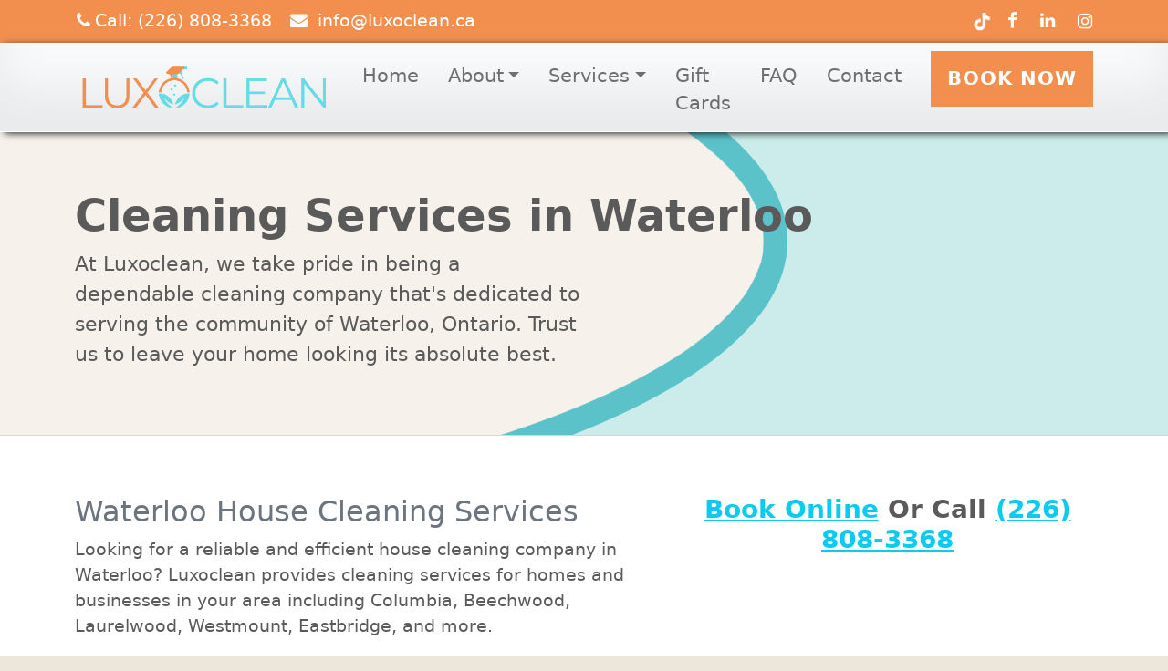

--- FILE ---
content_type: text/html; charset=UTF-8
request_url: https://luxoclean.ca/house-cleaning-services-waterloo/
body_size: 22247
content:
<!doctype html>
<html lang="en">
  <head>
    <meta charset="utf-8">
    <meta http-equiv="X-UA-Compatible" content="IE=edge">
    <meta name="viewport" content="width=device-width, initial-scale=1, shrink-to-fit=no">

    <meta name="description" content="For all your home cleaning needs in Waterloo, enlist the help of a professional housekeeper today. Book a cleaning service today & let us take care of the rest!">
    <link rel="icon" href="https://luxoclean.ca/favicon.ico">

    <title>House Cleaning Services in Waterloo - Hire a Housekeeper</title>

    <link href="https://luxoclean.ca/lib/font-awesome/css/font-awesome.min.css" rel="stylesheet" nonce="chrQtQ0UrJc7nzAph5BZPQ==">
    <link href="https://luxoclean.ca/lib/css/bootstrap.min.css" rel="stylesheet" nonce="chrQtQ0UrJc7nzAph5BZPQ==">
    <link href="https://luxoclean.ca/lib/css/slider.css" rel="stylesheet" nonce="chrQtQ0UrJc7nzAph5BZPQ==">
    <link href="https://luxoclean.ca/lib/css/custom.css?rev=1" rel="stylesheet" nonce="chrQtQ0UrJc7nzAph5BZPQ==">
    <link rel="canonical" href="https://luxoclean.ca/house-cleaning-services-waterloo/" />

    <style>

      /* ==========================================================================
         Map Styles
         ========================================================================== */ 
      #map {
        height: 100%;
      }
      #map {
          position: unset !important;
      }
      .map-responsive{
          overflow:hidden;
          padding-bottom:56.25%;
          position:relative;
          height:0;
      }
      .map-responsive iframe{
          left:0;
          top:0;
          height:100%;
          width:100%;
          position:absolute;
      }

      </style>

    <script nonce="chrQtQ0UrJc7nzAph5BZPQ==">
      function initMap() {

        const myLatLng = { lat: 43.4120700417108, lng: -80.52595873075613 };
        const map = new google.maps.Map(document.getElementById("map"), {
          zoom: 17,
          center: myLatLng
            });
        const svgMarker = {
          path:
            "M256,0C151.23,0,66,85.04,66,189.56c0,52.78,27.48,120.56,81.67,201.48    c40.32,60.19,80.96,105.78,85.46,110.78C238.95,508.29,247.29,512,256,512s17.05-3.71,22.87-10.18c4.5-5,45.13-50.57,85.46-110.78    C418.52,310.12,446,242.34,446,189.56C446,85.04,360.76,0,256,0z M359.57,195.72l-33.59,24.41c-0.43,0.31-0.61,0.86-0.45,1.37    l12.84,39.49c4.25,13.11-0.2,26.81-11.35,34.91c-5.57,4.05-11.96,6.08-18.35,6.08c-6.39,0-12.78-2.03-18.35-6.08l-33.6-24.41    c-0.22-0.15-0.47-0.23-0.72-0.23s-0.5,0.08-0.72,0.23l-33.6,24.41c-11.14,8.1-25.55,8.1-36.7,0c-11.15-8.1-15.61-21.8-11.35-34.91    l12.84-39.49c0.16-0.51-0.02-1.06-0.45-1.37l-33.59-24.41c-11.15-8.1-15.61-21.81-11.35-34.91c4.26-13.11,15.92-21.58,29.7-21.58    h41.53c0.53,0,1-0.34,1.16-0.85l12.83-39.49c4.26-13.11,15.92-21.58,29.7-21.58c6.89,0,13.25,2.12,18.42,5.87    c5.17,3.76,9.15,9.16,11.28,15.71l12.83,39.49c0.16,0.51,0.63,0.85,1.16,0.85h41.53c13.78,0,25.44,8.47,29.7,21.58    C375.18,173.91,370.72,187.62,359.57,195.72z",
          fillColor: "#f28f4f",
          fillOpacity: 0.9,
          strokeWeight: 1,
          rotation: 0,
          scale: .1,
          anchor: new google.maps.Point(15, 30),
        };
        new google.maps.Marker({
          position: map.getCenter(),
          icon: svgMarker,
          map: map,
        });
    
      }
    </script> 

    <!-- Global site tag (gtag.js) - Google Ads: 10936579599 -->
<script async src="https://www.googletagmanager.com/gtag/js?id=AW-10936579599"  nonce = "chrQtQ0UrJc7nzAph5BZPQ=="></script>
<script  nonce = "chrQtQ0UrJc7nzAph5BZPQ==">
  window.dataLayer = window.dataLayer || [];
  function gtag(){dataLayer.push(arguments);}
  gtag('js', new Date());

  gtag('config', 'AW-10936579599');
</script>

<!-- [Search] Calls From Website -->
<script  nonce = "chrQtQ0UrJc7nzAph5BZPQ==">
  gtag('config', 'AW-10936579599/LAH9CIajwcgDEI_s-94o', {
    'phone_conversion_number': '(226) 808-3368'
  });
</script>
<script>
  gtag('config', 'AW-10936579599/TfZLCIW78r4YEI_s-94o', {
    'phone_conversion_number': '(226) 780-0020'
  });
</script>

<!-- Event snippet for [Search] Mobile Phone Clicks conversion page
In your html page, add the snippet and call gtag_report_conversion when someone clicks on the chosen link or button. -->
<script  nonce = "chrQtQ0UrJc7nzAph5BZPQ==">
function gtag_report_conversion(url) {
 
  var phoneNumber = extractPhoneNumberOrEmail(url);
  var emailAddress = extractPhoneNumberOrEmail(url, true);

  var callback = function () {
    if (typeof(url) != 'undefined' && isValidURL(url)) {
      if (url.startsWith('mailto:')) {
        // Open email link in a new tab/window
        window.open(url, '_blank');
      } else if (url.startsWith('tel:')) {
        // Handle phone number link (optional action)
        window.location = url;
      } else {
        // Redirect to other valid URLs
        window.location = url;
      }
    }
  };
  gtag('event', 'conversion', {
      'send_to': 'AW-10936579599/lgDrCJHNjsgDEI_s-94o',
      'event_callback': callback,
      'phone_number': phoneNumber,
      'email_address': emailAddress
  });

   if (typeof(url) != 'undefined' && isValidURL(url)) {
      if (url.startsWith('mailto:')) {
			  gtag('event', 'link_click', {
			      'email_address': emailAddress,
						'event_category': 'Links', 
						'event_action': 'Click',
						'link_type' : 'Email Address'
			  });       
      } else if (url.startsWith('tel:')) {
			  gtag('event', 'link_click', {
			      'phone_number': phoneNumber,
						'event_category': 'Links', 
						'event_action': 'Click', 
						'link_type' : 'Phone Number'
			  });       
      } 
    }

  return false;
}

function isValidURL(url) {
  try {
    new URL(url);
    return true;
  } catch (error) {
    return false;
  }
}

function extractPhoneNumberOrEmail(href, isEmail = false) {
  var regex = isEmail ? /mailto:(.+)/ : /tel:(\d+)/;
  var matches = href.match(regex);
  return matches ? matches[1] : '';
}

</script>


<!-- Meta Pixel Code -->
<script nonce = "chrQtQ0UrJc7nzAph5BZPQ==">
  !function(f,b,e,v,n,t,s)
  {if(f.fbq)return;n=f.fbq=function(){n.callMethod?
  n.callMethod.apply(n,arguments):n.queue.push(arguments)};
  if(!f._fbq)f._fbq=n;n.push=n;n.loaded=!0;n.version='2.0';
  n.queue=[];t=b.createElement(e);t.async=!0;
  t.src=v;s=b.getElementsByTagName(e)[0];
  s.parentNode.insertBefore(t,s)}(window, document,'script',
  'https://connect.facebook.net/en_US/fbevents.js');
  fbq('init', '469342214922478');
  fbq('track', 'PageView');
</script>
<noscript nonce = "chrQtQ0UrJc7nzAph5BZPQ=="><img height="1" width="1" style="display:none"
  src="https://www.facebook.com/tr?id=469342214922478&ev=PageView&noscript=1"
/></noscript>
<!-- End Meta Pixel Code -->

<script type="text/javascript" nonce = "chrQtQ0UrJc7nzAph5BZPQ==">
    (function(c,l,a,r,i,t,y){
        c[a]=c[a]||function(){(c[a].q=c[a].q||[]).push(arguments)};
        t=l.createElement(r);t.async=1;t.src="https://www.clarity.ms/tag/"+i;
        y=l.getElementsByTagName(r)[0];y.parentNode.insertBefore(t,y);
    })(window, document, "clarity", "script", "kja2qko5dc");
</script>    <!-- Google tag (gtag.js) -->
<script async src="https://www.googletagmanager.com/gtag/js?id=G-LHFQTE2DPR"></script>
<script>
  window.dataLayer = window.dataLayer || [];
  function gtag(){dataLayer.push(arguments);}
  gtag('js', new Date());

  gtag('config', 'G-LHFQTE2DPR');
</script>  

        
  </head>

<body>


<div id="pageheader">
    <div class="container">
    <div>
       <ul class="menu-topbar-contact">
          <li><i class="fa fa-phone">&nbsp;</i><a href="tel:2268083368" title="Luxoclean" onclick="return gtag_report_conversion(this.href)">Call: (226) 808-3368</a></li>
          <li class=" d-none d-lg-block"><i class="fa fa-envelope  mt-2">&nbsp;</i> <a href="https://luxoclean.ca/contact/" title="Contact">info@luxoclean.ca</a></li>
       </ul>
    </div>
    <div style="float:right;" class="top-right-bar">
       <ul class="menu-topbar-social">
          <li><a href="https://www.tiktok.com/@luxocleanofficial" target="_blank" rel="nofollow noreferrer noopener" title="Luxoclean TikTok"><img src="https://luxoclean.ca/img/tiktok.png" height="30" alt="Tiktok" class="tiktok"></a></li>
          <li><a href="https://www.facebook.com/Luxoclean-110071914821756/" target="_blank" rel="nofollow noreferrer noopener" title="Luxoclean Facebook"><i class="fa fa-facebook">&nbsp;</i></a></li>
          <li class="top-6px"><a href="https://www.linkedin.com/company/luxoclean" target="_blank" rel="nofollow noreferrer noopener" title="Luxoclean LinkedIn"><i class="fa fa-linkedin">&nbsp;</i></a></li>
          <li class="top-4px"><a href="https://www.instagram.com/luxoclean/" target="_blank" rel="nofollow noreferrer noopener" title="Luxoclean Instagram"><i class="fa fa-instagram">&nbsp;</i></a></li>
       </ul>
    </div>
    </div>
</div>
 
<header class="sticky-top">

<nav class="navbar navbar-expand-md bg-light navbar-light">

  <!-- <nav class="navbar navbar-expand-md navbar-light fixed-top bg-light"> -->
    <div class="container">
      <a href="https://luxoclean.ca" class="navbar-brand">
        <img src="https://luxoclean.ca/img/luxoclean-logo.png" class="header-icon float-start img-fluid" alt="Luxoclean Logo">
      </a>

      <button class="navbar-toggler" type="button" data-bs-toggle="collapse" data-bs-target="#navbarNav" aria-controls="navbarNav" aria-expanded="false" aria-label="Toggle navigation"><span class="navbar-toggler-icon">&nbsp;</span></button>

      <div class="collapse navbar-collapse justify-content-end" id="navbarNav">
          <ul class="navbar-nav">
            <li class="nav-item"><a class="nav-link px-3 mt-1" href="https://luxoclean.ca/" title="Home">Home</a></li>

            <!-- <li class="nav-item"><a class="nav-link px-3 mt-1" href="https://luxoclean.ca/about/" title="About">About</a></li> -->

            <li class="nav-item dropdown">
              <a class="nav-link dropdown-toggle px-3 mt-1" href="https://luxoclean.ca/about/" id="dropdown01b" data-bs-toggle="dropdown" aria-haspopup="true" aria-expanded="false" role="button" title="About">About</a>
              <div class="dropdown-menu" aria-labelledby="dropdown01b">
                <a class="dropdown-item" href="https://luxoclean.ca/blog/" title="Cleaning Blog">Blog</a>
              </div>
            </li>

            <li class="nav-item dropdown">
              <a class="nav-link dropdown-toggle px-3 mt-1" href="https://luxoclean.ca/services/" id="dropdown01a" data-bs-toggle="dropdown" aria-haspopup="true" aria-expanded="false" role="button">Services</a>
              <div class="dropdown-menu" aria-labelledby="dropdown01a">
                <a class="dropdown-item" href="https://luxoclean.ca/services/house-cleaning/" title="House Cleaning">House Cleaning</a>
                <a class="dropdown-item" href="https://luxoclean.ca/services/move-in-and-move-out-cleaning/" title="Move In / Move Out Cleaning">Move In / Move Out Cleaning</a>
                <a class="dropdown-item" href="https://luxoclean.ca/services/post-renovation-cleaning/" title="Post-Renovation Cleaning">Post-Renovation Cleaning</a>
                <a class="dropdown-item" href="https://luxoclean.ca/services/apartment-condo-cleaning/" title="Apartment &amp; Condo Cleaning">Apartment &amp; Condo Cleaning</a>
                <a class="dropdown-item" href="https://luxoclean.ca/services/airbnb-cleaning/" title="Airbnb Cleaning">Airbnb Cleaning</a>
                <a class="dropdown-item" href="https://luxoclean.ca/services/commercial-office-cleaning/" title="Commercial &amp; Office Cleaning">Commercial &amp; Office Cleaning</a>
              </div>
            </li>

            <!-- <li class="nav-item"><a class="nav-link px-3 mt-1" href="https://luxoclean.ca/blog/" title="Cleaning Blog">Blog</a></li> -->
            <li class="nav-item"><a class="nav-link px-3 mt-1" href="https://luxoclean.ca/gift-cards/" title="Gift Cards">Gift Cards</a></li>
            <li class="nav-item"><a class="nav-link px-3 mt-1" href="https://luxoclean.ca/faq/" title="FAQ">FAQ</a></li>
            <li class="nav-item"><a class="nav-link px-3 me-3 mt-1" href="https://luxoclean.ca/contact/" title="Contact">Contact</a></li>
            <li class="nav-item"><a class="nav-link btn btn-primary book px-3" href="https://luxoclean.ca/book/" title="Book Now">Book Now</a></li>
          </ul>
       </div>

    </div>
  </nav>
</header> 

<main>

  <section class="px-4 py-5 mb-5 mt-0 bg-cream child-header">
    <div class="container">
      <h1 class="display-5 fw-bold mt-3">Cleaning Services in Waterloo</h1>
      <div class="col-lg-6">
        <p class="lead mb-4">At Luxoclean, we take pride in being a dependable cleaning company that's dedicated to serving the community of Waterloo, Ontario. Trust us to leave your home looking its absolute best.</p>
      </div>
    </div>  
  </section>


  <section class="pt-3 pb-5 px-4">
    <div class="col-md-12 col-lg-12 mx-center">
      <div class="container">

    <div class="row">
      <div class="col-md-7 mb-3">
        <h2 class="text-secondary">Waterloo House Cleaning Services </h2>
        <p>Looking for a reliable and efficient house cleaning company in Waterloo? Luxoclean provides cleaning services for homes and businesses in your area including Columbia, Beechwood, Laurelwood, Westmount, Eastbridge, and more.</p>
        <p>We specialize in general and deep cleaning services for both houses and apartments, and offer a range of customizable cleaning plans, including one-time deep cleaning and regular weekly, bi-weekly, or monthly cleaning schedules.</p>
        <p class="info-points">
          <svg xmlns="http://www.w3.org/2000/svg" xmlns:xlink="http://www.w3.org/1999/xlink" x="0px" y="0px" viewBox="0 0 1280 1186" width="10%" height="10%" class='svg-check'> 
            <g transform="translate(0.000000,1186.000000) scale(0.100000,-0.100000)"> <title>Check Box</title> <desc>Box with check mark</desc> <path d="M1383.2,11770.4c-344.1-39.4-699.1-230.4-924.2-496.2c-170.1-200.8-277.3-425.3-331.3-689.1 c-16.7-84.7-17.7-275.7-17.7-4646.8V1380l22.6-100.4C263.4,688.9,696,256.7,1283,132.6l105.2-22.6h4547.3 c4360.5,0,4551.2,1,4635.8,17.7c354,72.9,654.8,252,870.1,520.8c177,220.5,284.1,474.5,314.6,742.3c7.9,69.9,9.8,859.5,7.9,2820.6 l-3,2723.1l-722.6-636l-722.6-636l-2.9-2050.7l-2-2049.7l-4373.3,2l-4372.3,3l-2.9,4379l-2,4378.1h4375.2h4374.2l3-123.1l2.9-124 l601.7,528.7l602.7,527.7l-21.6,31.5c-53.1,75.8-163.2,197.9-237,259.9c-226.1,192-495.5,311.1-778.7,345.6 C10374.6,11783.2,1497.3,11783.2,1383.2,11770.4z"></path> <path d="M10369.8,9263.1c-531.6-437-1784.3-1467.3-2783.7-2289S5765.4,5479.4,5761.3,5479.4c-4.1,0-436.4,457.8-961,1017 c-524.5,558.3-961,1023.7-971.1,1033.1c-18.2,19,80,96.7-1172.6-933.6c-201.5-165.9-366.6-305.2-366.6-309 c0-4.7,508.3-548.8,1130.1-1210.4c621.8-662.5,1365-1454,1652.6-1760.1l521.5-556.4l36.5,29.4c20.3,17.1,466.8,383.9,993.4,817 c1400.5,1151.6,4381.7,3602.7,5395.3,4435.9L12710,8611l-23.3,23.7c-13.2,13.3-319,339.3-679.5,724.2 c-360.5,383.9-659.2,698.6-663.3,698.6S10901.4,9700.1,10369.8,9263.1z"></path> 
            </g> 
          </svg>
        <span>Save on Weekly, Bi-Weekly, and Monthly Recurring Services </span></p>
        <p class="info-points">
          <svg xmlns="http://www.w3.org/2000/svg" xmlns:xlink="http://www.w3.org/1999/xlink" x="0px" y="0px" viewBox="0 0 1280 1186" width="10%" height="10%" class='svg-check'> 
            <g transform="translate(0.000000,1186.000000) scale(0.100000,-0.100000)"> <title>Check Box</title> <desc>Box with check mark</desc> <path d="M1383.2,11770.4c-344.1-39.4-699.1-230.4-924.2-496.2c-170.1-200.8-277.3-425.3-331.3-689.1 c-16.7-84.7-17.7-275.7-17.7-4646.8V1380l22.6-100.4C263.4,688.9,696,256.7,1283,132.6l105.2-22.6h4547.3 c4360.5,0,4551.2,1,4635.8,17.7c354,72.9,654.8,252,870.1,520.8c177,220.5,284.1,474.5,314.6,742.3c7.9,69.9,9.8,859.5,7.9,2820.6 l-3,2723.1l-722.6-636l-722.6-636l-2.9-2050.7l-2-2049.7l-4373.3,2l-4372.3,3l-2.9,4379l-2,4378.1h4375.2h4374.2l3-123.1l2.9-124 l601.7,528.7l602.7,527.7l-21.6,31.5c-53.1,75.8-163.2,197.9-237,259.9c-226.1,192-495.5,311.1-778.7,345.6 C10374.6,11783.2,1497.3,11783.2,1383.2,11770.4z"></path> <path d="M10369.8,9263.1c-531.6-437-1784.3-1467.3-2783.7-2289S5765.4,5479.4,5761.3,5479.4c-4.1,0-436.4,457.8-961,1017 c-524.5,558.3-961,1023.7-971.1,1033.1c-18.2,19,80,96.7-1172.6-933.6c-201.5-165.9-366.6-305.2-366.6-309 c0-4.7,508.3-548.8,1130.1-1210.4c621.8-662.5,1365-1454,1652.6-1760.1l521.5-556.4l36.5,29.4c20.3,17.1,466.8,383.9,993.4,817 c1400.5,1151.6,4381.7,3602.7,5395.3,4435.9L12710,8611l-23.3,23.7c-13.2,13.3-319,339.3-679.5,724.2 c-360.5,383.9-659.2,698.6-663.3,698.6S10901.4,9700.1,10369.8,9263.1z"></path> 
            </g> 
          </svg>
        <span>Prompt, Professional & Experienced Cleaning Team</span></p>          
        <p class="info-points">
          <svg xmlns="http://www.w3.org/2000/svg" xmlns:xlink="http://www.w3.org/1999/xlink" x="0px" y="0px" viewBox="0 0 1280 1186" width="10%" height="10%" class='svg-check'> 
            <g transform="translate(0.000000,1186.000000) scale(0.100000,-0.100000)"> <title>Check Box</title> <desc>Box with check mark</desc> <path d="M1383.2,11770.4c-344.1-39.4-699.1-230.4-924.2-496.2c-170.1-200.8-277.3-425.3-331.3-689.1 c-16.7-84.7-17.7-275.7-17.7-4646.8V1380l22.6-100.4C263.4,688.9,696,256.7,1283,132.6l105.2-22.6h4547.3 c4360.5,0,4551.2,1,4635.8,17.7c354,72.9,654.8,252,870.1,520.8c177,220.5,284.1,474.5,314.6,742.3c7.9,69.9,9.8,859.5,7.9,2820.6 l-3,2723.1l-722.6-636l-722.6-636l-2.9-2050.7l-2-2049.7l-4373.3,2l-4372.3,3l-2.9,4379l-2,4378.1h4375.2h4374.2l3-123.1l2.9-124 l601.7,528.7l602.7,527.7l-21.6,31.5c-53.1,75.8-163.2,197.9-237,259.9c-226.1,192-495.5,311.1-778.7,345.6 C10374.6,11783.2,1497.3,11783.2,1383.2,11770.4z"></path> <path d="M10369.8,9263.1c-531.6-437-1784.3-1467.3-2783.7-2289S5765.4,5479.4,5761.3,5479.4c-4.1,0-436.4,457.8-961,1017 c-524.5,558.3-961,1023.7-971.1,1033.1c-18.2,19,80,96.7-1172.6-933.6c-201.5-165.9-366.6-305.2-366.6-309 c0-4.7,508.3-548.8,1130.1-1210.4c621.8-662.5,1365-1454,1652.6-1760.1l521.5-556.4l36.5,29.4c20.3,17.1,466.8,383.9,993.4,817 c1400.5,1151.6,4381.7,3602.7,5395.3,4435.9L12710,8611l-23.3,23.7c-13.2,13.3-319,339.3-679.5,724.2 c-360.5,383.9-659.2,698.6-663.3,698.6S10901.4,9700.1,10369.8,9263.1z"></path> 
            </g> 
          </svg>
        <span>Trust, Insured and Bonded for Your Peace of Mind</span></p>   
        <p class="info-points">
          <svg xmlns="http://www.w3.org/2000/svg" xmlns:xlink="http://www.w3.org/1999/xlink" x="0px" y="0px" viewBox="0 0 1280 1186" width="10%" height="10%" class='svg-check'> 
            <g transform="translate(0.000000,1186.000000) scale(0.100000,-0.100000)"> <title>Check Box</title> <desc>Box with check mark</desc> <path d="M1383.2,11770.4c-344.1-39.4-699.1-230.4-924.2-496.2c-170.1-200.8-277.3-425.3-331.3-689.1 c-16.7-84.7-17.7-275.7-17.7-4646.8V1380l22.6-100.4C263.4,688.9,696,256.7,1283,132.6l105.2-22.6h4547.3 c4360.5,0,4551.2,1,4635.8,17.7c354,72.9,654.8,252,870.1,520.8c177,220.5,284.1,474.5,314.6,742.3c7.9,69.9,9.8,859.5,7.9,2820.6 l-3,2723.1l-722.6-636l-722.6-636l-2.9-2050.7l-2-2049.7l-4373.3,2l-4372.3,3l-2.9,4379l-2,4378.1h4375.2h4374.2l3-123.1l2.9-124 l601.7,528.7l602.7,527.7l-21.6,31.5c-53.1,75.8-163.2,197.9-237,259.9c-226.1,192-495.5,311.1-778.7,345.6 C10374.6,11783.2,1497.3,11783.2,1383.2,11770.4z"></path> <path d="M10369.8,9263.1c-531.6-437-1784.3-1467.3-2783.7-2289S5765.4,5479.4,5761.3,5479.4c-4.1,0-436.4,457.8-961,1017 c-524.5,558.3-961,1023.7-971.1,1033.1c-18.2,19,80,96.7-1172.6-933.6c-201.5-165.9-366.6-305.2-366.6-309 c0-4.7,508.3-548.8,1130.1-1210.4c621.8-662.5,1365-1454,1652.6-1760.1l521.5-556.4l36.5,29.4c20.3,17.1,466.8,383.9,993.4,817 c1400.5,1151.6,4381.7,3602.7,5395.3,4435.9L12710,8611l-23.3,23.7c-13.2,13.3-319,339.3-679.5,724.2 c-360.5,383.9-659.2,698.6-663.3,698.6S10901.4,9700.1,10369.8,9263.1z"></path> 
            </g> 
          </svg>
        <span>Online Booking Form Makes Scheduling Quick & Hassle-Free</span></p>                     
        <p>We take care of all your cleaning needs, from dusting and vacuuming to kitchen and bathroom cleaning. Our team of housekeepers are dedicated to offering professional cleaning solutions that address the particular needs of residents in the Waterloo region. Waterloo is home to the Perimeter Institute and Wilfrid Laurier and Waterloo University, and is also the location of Luxoclean’s cleaning services which are known for delivering exceptional housekeeping and cleaning in the region. Luxoclean will take care of the cleaning while you and your family enjoys festivities, like the Waterloo Busker Carnival, or the St. Jacobs Farmers Market.</p>  
        <p>To schedule a cleaning service, contact us via our <a href="https://luxoclean.ca/book/" title="Book Cleaning">booking form</a>.</p>  

      </div>  
      <div class="col-md-5 form-height">

          <div class="text-center mb-0">
            <h3 class="fw-bold fs-3 mb-0"><a href="https://luxoclean.ca/book/" title="Book Cleaning">Book Online</a> Or Call <a href="tel:2268083368" title="Call Luxoclean" onclick="return gtag_report_conversion(this.href)">(226) 808-3368</a></h3>
          </div>

<iframe
    src="https://link.aiautomationagency.ca/widget/form/ED3Cplh5Wc3Glk8m0kC9"
    style="width:100%;height:100%;border:none;border-radius:2px"
    id="inline-ED3Cplh5Wc3Glk8m0kC9" 
    data-layout="{'id':'INLINE'}"
    data-trigger-type="alwaysShow"
    data-trigger-value=""
    data-activation-type="alwaysActivated"
    data-activation-value=""
    data-deactivation-type="neverDeactivate"
    data-deactivation-value=""
    data-form-name="UrbanMop - House Cleaning Form_Sept 3, 2025"
    data-height="525"
    data-layout-iframe-id="inline-ED3Cplh5Wc3Glk8m0kC9"
    data-form-id="ED3Cplh5Wc3Glk8m0kC9"
    title="UrbanMop - House Cleaning Form_Sept 3, 2025"
        >
</iframe>
<script src="https://link.aiautomationagency.ca/js/form_embed.js"></script>


      </div>  
     </div> 
    </div>
    </div>
  </section>   

  <section class="py-5 px-4 text-center bg-cream border-top border-bottom">
    <div class="col-md-12 col-lg-12 mx-center">
      <div class="container">
          <div class="row d-flex">
            <div class="col-md-4 justify-content-center align-self-center">   
              <h3><i class="fa fa-check blue-icon" aria-hidden="true">&nbsp;</i> Extra Cleaning Options Available</h3>
            </div>
            <div class="col-md-4 justify-content-center align-self-center">   
              <h3><i class="fa fa-check blue-icon" aria-hidden="true">&nbsp;</i> Complete Kitchen Cleaning Service</h3>
            </div>
            <div class="col-md-4 justify-content-center align-self-center">   
              <h3><i class="fa fa-check blue-icon" aria-hidden="true">&nbsp;</i> Detailed House Cleaning in Waterloo</h3>
            </div>
          </div>
      </div>
    </div>
  </section>
  
  <section class="py-5 px-4 ">
    <div class="col-md-12 col-lg-12 mx-center">
      <div class="container">

    <div class="row d-flex">
      
      <div class="col-md-6 justify-content-center align-self-center my-3"> 
        <img src="https://luxoclean.ca/img/clean-kitchen-waterloo.jpg" alt="House Cleaning" class="img-fluid rounded mobile-center">
      </div>

      <div class="col-md-6 justify-content-center align-self-center"> 
        <h2 class="text-secondary">Professional House Cleaning Quality Control Specialist</h2>
        <p>Due to our unwavering commitment to client satisfaction and dedication to detail, Luxoclean has established itself as a top pick for professional <a href="https://luxoclean.ca/services/house-cleaning/" title="House Cleaning">house cleaning</a> services in Waterloo. Our staff is committed to exceeding your expectations and leaving your home spotless.</p>
        <p>We have a Quality Agent Specialist who runs a thorough checklist throughout each cleaning to ensure no area is missed. We are the ideal cleaning company for you if you live in the Waterloo area and need amazing home cleaning services.</p>
        <p class=" mobile-center"><a class="btn btn-primary btn-lg  mt-3" href="https://luxoclean.ca/contact/" title="Contact Us">Contact Us</a></p>
      </div>  

    </div>  
    
    </div>
    </div>
  </section>   

  <section class="py-5 px-4 text-center bg-cream-alt border-top">
    <div class="col-md-12 col-lg-12 mx-center">
      <div class="container">
          <div class="row d-flex">
            <div class="col-md-10 justify-content-center align-self-center">
              <h2>Contact Luxoclean For The Best House Cleaning &amp; Maid Services In Waterloo</h2>
            </div>
            <div class="col-md-2 justify-content-center align-self-center">   
              <a class="btn btn-outline-primary my-2 mx-2" href="https://luxoclean.ca/contact/" title="Contact Us">Contact Us</a>
            </div>
          </div>
      </div>
    </div>
  </section>

  <section class="text-center px-4 py-5 my-5">
    <div class="container">
      <div class="text-center">
        <h3 class="fw-bold fs-3 mb-4">Reasons To Choose Luxoclean in Waterloo</h3>
      </div>
      <div class="row">

        <div class="col-md-6 col-lg-4 mt-4">
          <div class="px-3 py-4 px-lg-4">
            <div class="overflow-hidden"><svg version="1.2" xmlns="http://www.w3.org/2000/svg" viewBox="0 0 66 66" width="66" height="66" class="orange-icon-fill">
  <path id="Path 0" fill-rule="evenodd" class="s0" d="m33.1 2c0.5 0 2.6 1.4 4.6 3 2.1 1.7 6 3.7 8.8 4.5 2.7 0.8 6.5 1.5 8.3 1.5 1.8 0 3.5 0.6 3.9 1.3 0.4 0.6 0.6 5.9 0.6 11.7-0.1 6.8-0.7 12.6-1.8 16.5-1 3.3-2.7 7.6-3.9 9.5-1.3 1.9-4.2 5.2-6.7 7.2-2.4 2-6.4 4.5-13.4 7.7l-6-2.8c-3.3-1.6-7.7-4.5-9.8-6.5-2-2-4.8-5.7-6.1-8.3-1.3-2.7-2.9-7.7-3.6-11.3-0.6-3.6-1-10.5-0.5-24.5l6.5-0.8c4.1-0.4 8.3-1.7 11.4-3.5 2.6-1.5 5.3-3.3 5.8-3.9 0.6-0.7 1.4-1.3 1.9-1.3zm-15.1 12.4l-6.5 1.3c0.2 14.6 1 21.3 1.8 24.3 1 3.7 3 7.1 6 10.5 2.4 2.8 6.6 6.1 9.3 7.4l4.9 2.3c8.4-4.4 12.3-7.5 14.2-9.7 1.8-2.2 4.1-6 4.9-8.5 0.9-2.5 1.9-9.3 2.1-15.5l0.6-11c-7.6-1-11.8-2.3-14.3-3.5-2.5-1.2-5.2-2.8-6.1-3.5-1.2-1-2.3-0.7-6 1.7-2.4 1.5-7.3 3.4-10.9 4.2zm24.7 10.6c0.7 0 1.3 0.8 1.3 1.8 0 0.9-2.8 4.5-6.3 8-3.4 3.4-6.9 6.2-7.7 6.2-0.8 0-3.1-1.5-5-3.4-2.4-2.4-3.3-4-2.8-5.1 0.5-0.8 1.4-1.5 2-1.5 0.7 0 2.4 1.1 6.3 5l5.5-5.5c3-3 6-5.5 6.7-5.5z"/>
</svg></div>
            <div class="overflow-hidden">
              <h5 class="mt-3 fw-bold fs-5 mb-3">Protected By Insurance </h5>
            </div>
            <div class="overflow-hidden">
              <p class="mb-0">For your reassurance, we offer both customers and employees comprehensive property damage protection insurance.</p>
            </div>
          </div>
        </div>
        <div class="col-md-6 col-lg-4 mt-4">
          <div class="px-3 py-4 px-lg-4">
            <div class="overflow-hidden"><svg version="1.2" xmlns="http://www.w3.org/2000/svg" viewBox="0 0 66 66" width="66" height="66" class="orange-icon-fill">
  <path id="Path 0" fill-rule="evenodd" class="s0" d="m39 1c0.3-0.1 1.1 0.6 1.8 1.5 1.1 1.4 0.9 4-1.2 15.6-2.4 12.6-2.5 14.1-1.1 16.2 0.8 1.2 1.5 3.2 1.5 4.5 0 1.3 0.7 2.4 1.8 2.6 0.9 0.2 2.4 0 3.2-0.5 0.8-0.5 2.5-0.9 3.8-0.9 1.3 0 4.1 1.9 7.2 5 2.8 2.8 5 5.6 5 6.3 0.1 0.6-0.7 2.2-1.7 3.5-1.2 1.5-3.8 2.7-7.8 3.6-4 0.8-6.8 0.9-8.5 0.3-1.4-0.5-3.9-1.3-5.5-1.7-1.9-0.5-3.9-0.3-5.5 0.6-1.4 0.7-5.6 1.4-9.5 1.4-5.7 0-8-0.5-12.5-2.7-3.8-2-5.8-3.6-6.5-5.6-0.8-2.2-0.7-3 0.5-3.7 0.8-0.6 2.3-1 3.2-1 1 0 4.2-0.9 7-2 2.9-1.1 6.7-3.3 8.3-4.9 1.6-1.6 4.1-4.4 5.5-6.3 1.8-2.4 3.2-7 5.2-16.7 1.4-7.3 3.3-13.7 4-14.2 0.7-0.5 1.5-0.9 1.8-0.9zm-4.1 15.7c-1.9 9.4-2.1 12.6-1.2 13.5 0.9 1 1.3 0.9 1.7-0.7 0.2-1.1 1.4-7.2 2.6-13.5 1.1-6.3 1.7-11.9 1.2-12.3-0.4-0.5-1-0.5-1.4 0-0.3 0.4-1.6 6.3-2.9 13zm-5.7 18.7c0.5 1 2.1 1.6 4.3 1.6 1.9 0 3.5-0.3 3.5-0.7 0.1-0.5-0.7-1.6-1.7-2.5-1-1-2.3-1.8-2.8-1.8-0.6 0-1.7 0.4-2.5 0.9-0.9 0.6-1.2 1.5-0.8 2.5zm-15.8 10.9c-3.2 1-6.5 2.1-7.2 2.3-0.6 0.2-1.2 0.9-1.2 1.4 0 0.6 1.7 0.8 4.2 0.4 2.4-0.4 5.1-1 6-1.5 1-0.5 2.2-0.9 2.8-0.9 0.5 0 1 0.3 1 0.8 0 0.4-2.5 1.6-5.7 2.6-5 1.7-5.5 2.1-3.8 2.9 1.4 0.7 3.3 0.5 6.5-0.6 2.5-0.9 6.4-3.2 8.7-5.2 2.4-1.9 4.3-2.9 4.3-2.2 0 0.6-1 2.2-2.2 3.4-1.3 1.1-4.2 3.1-6.5 4.2-2.4 1.2-4.3 2.3-4.3 2.6 0 0.3 1.6 0.5 3.5 0.5 2.3 0 4.6-0.9 6.5-2.5 2.2-1.9 3-2.1 3-1 0 0.8-0.8 1.9-1.8 2.5-0.9 0.5-1.1 1-0.5 1 0.7 0 2.3-0.4 3.5-0.9 1.7-0.7 2.2-1.6 1.9-3.3-0.2-1.4 0.9-4 2.8-6.8 1.7-2.5 3.1-5.1 3.1-5.7 0-0.8-1.4-1.3-3.5-1.3-1.9 0-4.3-0.4-5.3-0.9-1.5-0.7-2.8-0.1-5.9 2.8-2.4 2.2-6.2 4.3-9.9 5.4zm28-2.5c-1.5-0.2-2.8 0.2-3 0.7-0.2 0.6-1.3 2.1-2.4 3.5-1.2 1.4-2 3.4-1.8 4.5 0.2 1.4 1.4 2.2 4.3 2.8 2.2 0.4 5.4 1 7 1.3 1.6 0.3 3.6 0 4.3-0.5 0.6-0.6 2.1-0.9 3.2-0.6 1.1 0.3 2.7-0.1 3.5-0.7 0.9-0.7 1.6-2.2 1.5-3.3 0-1.1-1.7-3.7-3.8-5.7-2-2.1-4.4-3.8-5.2-3.8-0.8 0-2.3 0.5-3.2 1-1 0.6-3 0.9-4.4 0.8zm-27.6-34.8c0.4 0 4.5 0.7 9.1 1.6 4.7 0.9 8.4 2.1 8.3 2.5-0.1 0.5-0.5 0.9-0.9 0.9-0.5 0-4.4-0.7-8.8-1.5-4.4-0.8-8.1-1.4-8.2-1.5-0.2 0-0.3-0.5-0.3-1 0-0.6 0.3-1 0.8-1zm8.6 6.5c2.2 0.3 4.9 0.8 5.9 1.1 0.9 0.2 1.7 0.8 1.7 1.4 0 0.6-1.3 0.8-3 0.5-1.6-0.3-4.3-0.7-6-1-1.6-0.3-3-1-2.9-1.6 0.1-0.7 1.6-0.8 4.3-0.4zm-13.4 4.5c0.6 0 1 0.7 1 1.5 0 0.8-0.4 1.5-1 1.5-0.5 0-1-0.7-1-1.5 0-0.8 0.5-1.5 1-1.5zm12 0.4c3.6 0.4 6.8 1 7.3 1.2 0.4 0.2 0.7 0.7 0.7 1.1 0 0.5-2.9 0.3-6.4-0.2-3.6-0.6-6.8-1.4-7.2-1.9-0.5-0.6 1.8-0.6 5.6-0.2zm-12.8 4.6c1 1.1 1.8 2.4 1.8 3 0 0.5-0.4 1-1 1-0.5 0-1-0.7-1-1.5 0-0.8-0.7-1.5-1.5-1.5-0.8 0-1.6-0.4-1.7-0.8-0.1-0.5 0.2-1.2 0.7-1.5 0.5-0.4 1.7 0.2 2.7 1.3zm3.8-2c0.6 0 1.2 0.4 1.5 1 0.3 0.5 0.3 1.3 0 1.7-0.3 0.5-1.2 0.5-2 0-0.8-0.4-1.3-1.2-1-1.7 0.4-0.6 1-1 1.5-1zm38.3 3.2c1.4 0.2 2.2 1 2.2 2.3 0 1.2-0.8 2.1-2 2.3-1.1 0.2-2.4-0.1-3-0.7-0.6-0.6-0.6-1.7-0.2-2.6 0.5-1 1.7-1.5 3-1.3zm0.4 2.5c0.3-0.4 0-0.7-0.8-0.7-0.8 0-1.1 0.3-0.6 0.7 0.4 0.4 1 0.5 1.4 0zm-37.5 2.8c0.5 0.4 1 1.4 0.9 2.3 0 1.4-0.3 1.5-1.6 0.4-0.8-0.6-1.2-1.7-0.9-2.2 0.3-0.6 1-0.8 1.6-0.5zm43-0.5c0.4 0 1.5 0.7 2.3 1.5 0.8 0.8 1.3 2.1 1.1 2.7-0.1 0.7-0.9 1.7-1.7 2.2-0.8 0.5-2.2 0.6-3.1 0.3-1-0.4-1.9-1.5-2-2.5-0.1-1 0.4-2.3 1.2-3 0.8-0.7 1.8-1.2 2.2-1.2zm-0.7 4.7c0.3 0.5 1.1 0.3 1.8-0.3 0.9-0.9 0.9-1.3 0-1.8-0.6-0.4-1.4-0.2-1.7 0.4-0.3 0.5-0.4 1.3-0.1 1.7zm-38-3.7c0.8 0 1.5 0.1 1.5 0.2 0.1 0.2-0.6 1-1.5 1.8-1.4 1.3-1.6 1.3-1.5-0.3 0-0.9 0.7-1.7 1.5-1.7zm-4.5 4c0.6 0 1 0.5 1 1 0 0.5-0.4 1.2-1 1.5-0.5 0.3-1.2 0.3-1.5 0-0.3-0.3-0.3-1 0-1.5 0.4-0.5 1-1 1.5-1zm4.2 0.1c0.6 0.2 1.3 1.1 1.7 1.9q0.5 1.5-0.9 0.9c-0.8-0.3-1.6-1.2-1.7-1.9-0.2-0.7 0.2-1.1 0.9-0.9zm32 7.9c1 0 2.1 0.7 2.6 1.5 0.4 0.8 0.3 1.9-0.1 2.3-0.4 0.4-1.2 0-1.7-0.8-0.5-0.9-1.4-1.2-2.4-0.8-0.9 0.5-1.7 0.4-1.8 0-0.1-0.5 0.2-1.2 0.7-1.5 0.5-0.4 1.7-0.7 2.7-0.7z"/>
</svg></div>
            <div class="overflow-hidden">
              <h5 class="mt-3 fw-bold fs-5 mb-3">House Cleaning Professionals</h5>
            </div>
            <div class="overflow-hidden">
              <p class="mb-0">Staff have the knowledge and skills to effectively clean your home and ensure the best possible cleaning outcome.</p>
            </div>
          </div>
        </div>
        <div class="col-md-6 col-lg-4 mt-4">
          <div class="px-3 py-4 px-lg-4">
            <div class="overflow-hidden"><svg version="1.2" xmlns="http://www.w3.org/2000/svg" viewBox="0 0 66 66" width="66" height="66" class="orange-icon-fill">
  <path id="Path 0" fill-rule="evenodd" class="s0" d="m33 2c0.3 0 1.9 0.9 3.5 2 1.9 1.3 4.7 2 7.8 2 4.4 0 4.8 0.2 6.6 3.8 1.2 2.3 3.3 4.4 5.5 5.5 3.4 1.6 3.6 2 3.6 6.5 0 2.9 0.8 6 2 8 2 3.2 2 3.2 0 6.5-1.2 1.9-2 5-2 8 0 4.4-0.2 4.8-3.7 6.6-2.4 1.2-4.5 3.3-5.5 5.5-1.7 3.4-2.1 3.6-6.5 3.6-3 0-6.1 0.8-8 2-3.3 2-3.3 2-6.5 0-2-1.1-5.1-2-7.8-2-4.2 0-4.6-0.3-6.5-3.8-1.1-2.1-3.6-4.6-5.7-5.7-3.5-1.9-3.8-2.3-3.8-6.5 0-2.7-0.9-5.8-2-7.8-2-3.2-2-3.2 0-6.4 1.1-2 2-5.1 2-7.8 0-4.2 0.3-4.6 3.8-6.5 2.1-1.1 4.6-3.6 5.7-5.7 1.9-3.5 2.3-3.8 6.5-3.8 2.8 0 5.6-0.8 7.5-2 1.6-1.1 3.2-2 3.5-2zm-9.7 7c-3.7 0-4.3 0.4-5.8 3.3-0.8 1.7-3.1 4-5 5-3.1 1.5-3.5 2.1-3.5 5.7 0 2.2-0.8 5.4-1.8 7-1.6 2.9-1.6 3.1 0 6 1 1.7 1.8 4.8 1.8 7 0 3.6 0.4 4.2 3.5 5.8 1.9 0.9 4.1 3.1 5 5 1.3 2.8 2 3.2 5.5 3.2 2.3 0 5.3 0.8 7 2l3 2c4.8-3.2 7.7-4 10-4 3.5 0 4.2-0.4 6-3.5 1.1-1.9 3.4-4.2 5-5 2.5-1.3 3-2.1 3-5.3 0-2 0.9-5.2 2-6.9 2-3.3 2-3.3 0-6.5-1.1-1.8-2-5-2-7 0-3.3-0.5-4.1-3.5-5.8-1.9-1.1-4.2-3.3-5-5-1.3-2.6-2-3-5.8-3-2.6 0-5.1-0.8-6.7-2-1.4-1.1-2.7-2-3-2-0.3 0-1.6 0.9-3 2-1.6 1.2-4.1 2-6.7 2zm9.9 5c2.7 0 6.3 0.7 8 1.6 1.8 0.9 4.1 2.4 5.2 3.3 1 0.9 2.7 3.3 3.7 5.4 1.1 2.1 1.9 5.8 1.9 8.7 0 2.9-0.8 6.6-1.9 8.8-1 2-2.7 4.4-3.7 5.3-1.1 0.9-3.4 2.4-5.2 3.3-1.7 0.9-5.2 1.6-7.7 1.6-2.5 0-6.2-0.7-8.3-1.6-2-0.8-4.6-2.3-5.6-3.2-1-0.9-2.7-3.5-3.7-5.7-1-2.2-1.9-5.9-1.9-8.3 0-2.3 0.7-5.9 1.6-7.9 0.8-2.1 2.3-4.7 3.2-5.7 0.9-1 3.5-2.7 5.7-3.7 2.2-1 6.1-1.9 8.8-1.9zm-9.8 5.6c-1.6 1.2-3.8 3.7-4.8 5.8-0.9 2-1.7 5.4-1.7 7.6 0 2.2 0.8 5.7 1.7 7.7 1 2 3.4 4.7 5.3 6 2.5 1.7 5 2.4 8.5 2.5 2.8 0 6.4-0.7 8.3-1.6 1.7-0.9 4.1-2.8 5.3-4.3 1.1-1.6 2.4-4.5 3-6.5 0.5-2.4 0.5-5.2 0-7.5-0.6-2.1-1.9-5-3-6.5-1.2-1.6-3.3-3.4-4.9-4.2-1.5-0.7-4.1-1.5-5.7-1.8-1.6-0.3-4.4-0.2-6 0.1-1.6 0.4-4.4 1.6-6 2.7zm17.5 7.4c0.5 0 1 0.5 1 1 0 0.6-2.2 3.3-5 6-2.7 2.8-5.6 5-6.5 5-0.8 0-2.6-1.3-4-3-1.4-1.6-2.5-3.5-2.5-4 0-0.5 0.4-1 1-1 0.6 0 1.8 0.9 2.7 2 1 1.1 2.2 2 2.8 2 0.6-0.1 2.9-1.9 5.2-4 2.4-2.2 4.7-4 5.3-4z"/>
</svg></div>
            <div class="overflow-hidden">
              <h5 class="mt-3 fw-bold fs-5 mb-3">Committed To Excellence</h5>
            </div>
            <div class="overflow-hidden">
              <p class="mb-0">Cleanliness and customer satisfaction are our top priorities, and we strive to exceed expectations for both.</p>
            </div>
          </div>
        </div>
        <div class="col-md-6 col-lg-4 mt-4">
          <div class="px-3 py-4 px-lg-4">
            <div class="overflow-hidden"><svg version="1.2" xmlns="http://www.w3.org/2000/svg" viewBox="0 0 66 66" width="66" height="66" class="orange-icon-fill">
  <path id="Path 0" fill-rule="evenodd" class="s0" d="m14.5 35.5v23l-5.8 0.3c-3.3 0.1-5.7-0.2-5.7-0.8 0-0.5 2.3-1 10-1l-0.5-19.5-4.8-0.2c-2.6-0.2-4.7-0.8-4.6-1.3 0-0.7 2.2-1 11.4-0.5zm19.6-28.9c0.5 0.2 1.6 2 2.4 3.9 1.3 3 2 3.5 5 3.5 1.9 0 3.7 0.3 4 0.7 0.2 0.5-0.9 2.2-2.5 3.8-2.7 2.7-2.9 3.4-1.6 12l-4-2.4c-3.8-2.3-4-2.3-7.2-0.7-1.7 0.9-3.4 1.6-3.7 1.6-0.3 0-0.3-1.9 0-4.3 0.5-3.6 0.2-4.6-2-6.7-1.4-1.4-2.5-2.8-2.5-3.3 0-0.4 1.7-0.8 3.7-1 3.3-0.2 4.1-0.7 5.7-3.9 1-2 2.3-3.5 2.7-3.2zm-2.7 7.9c-0.8 0.8-2.7 1.5-4.2 1.5h-2.7c4.2 3.1 4.7 4.2 4.4 6.7-0.2 1.8-0.1 3.3 0.3 3.3 0.5 0 1-0.5 1.3-1 0.3-0.6 1.6-1 3-1 1.4 0 2.7 0.4 3 1 0.3 0.5 0.9 1 1.5 1 0.6 0 0.7-1.2 0.4-2.8-0.4-2 0-3.2 1.8-4.9l2.3-2.2c-4.8-0.5-6.3-1.4-7-2.7-0.5-1.2-1.4-2.6-1.8-3-0.4-0.5-0.7-0.1-0.7 0.8 0 1-0.7 2.5-1.6 3.3zm-12.6-1.5c0.4-0.1 1.4 1.3 2.2 3 0.8 1.7 1.8 3.1 2.2 3 0.5 0 0.8 0.4 0.8 1 0 0.6-0.7 1-1.5 1-0.8 0-2-1-3.8-4.5l-1.1 2.3c-0.7 1.5-1.9 2.2-6.1 2.1l2 2.1c1.4 1.5 1.8 2.7 1.2 4.3-0.6 1.9-0.5 2.1 1 1.3 1-0.4 2.2-0.8 2.8-0.8 0.5 0 1.7 0.2 2.5 0.6 1.1 0.5 1.5-0.1 1.5-2 0-1.5 0.4-2.9 1-3.1 0.6-0.1 1.1 1.9 1.5 9.7l-3.3-1.6c-2.5-1.2-3.7-1.4-5.5-0.5-1.2 0.6-2.7 1.1-3.2 1.1-0.6 0-0.8-1.4-0.5-3.2 0.4-2.6 0-3.8-1.9-5.8-1.4-1.4-2.3-2.8-2.1-3.2 0.3-0.5 1.8-0.8 3.5-0.8 2.3 0 3.3-0.7 4.5-3 0.9-1.6 1.9-3 2.3-3zm29.9 0c0.4-0.1 1.5 1.3 2.3 3 0.9 1.9 2.2 3.1 3.5 3.1 1.1-0.1 2.7 0.4 3.5 0.9 1.3 0.9 1.1 1.4-1.1 3.3-2.1 1.8-2.6 2.9-1.9 9.7l-3.3-1.6c-2.5-1.2-3.7-1.4-5.5-0.5-1.2 0.6-2.7 1.1-3.2 1.1-0.6 0-0.9-2-0.8-4.5 0.2-2.5 0.8-4.4 1.3-4.2 0.5 0.2 1.1 1.6 1.2 3 0.3 2.4 0.5 2.6 2.5 1.6 1.7-0.8 2.6-0.8 3.3 0 0.5 0.6 1.3 1.1 1.7 1.1 0.5 0 0.6-1.1 0.3-2.5q-0.5-2.5 1-3c0.8-0.3 1.5-0.9 1.5-1.5 0-0.5-0.9-1-2-1-1.1 0-2.5-1-4.3-4.5l-1.1 2.3c-0.6 1.2-1.7 2.2-2.4 2.2-0.6 0-1.2-0.4-1.2-1 0-0.5 0.3-1 0.7-1 0.5 0 1.3-1.3 2-3 0.6-1.6 1.5-3 2-3zm-28.2 25c1.9 0 5.2 0.7 7.2 1.5 2.1 0.9 5.9 1.5 8.5 1.5 3.6 0 5.2 0.5 8.3 4l4.7-2c2.7-1.1 6-2 7.5-2 1.6-0.1 3.4 0.6 4 1.5 0.7 0.8 1.1 2.1 0.9 2.8-0.2 0.6-6.4 4.3-27.1 15l-7.3-2.1c-3.9-1.2-7.9-2.2-8.7-2.2-0.8 0-1.5-0.5-1.5-1 0-0.5 0.8-1 1.7-1 1 0 4.5 0.9 7.8 2 3.3 1.1 6.6 2 7.2 2 0.7 0 6.9-3 13.8-6.7 6.8-3.8 12.2-7.1 12-7.5-0.3-0.5-1.4-0.8-2.5-0.8-1.1 0-5.2 1.4-9 3-4.9 2.1-8.6 3-12.5 3-3 0-5.5-0.5-5.5-1 0-0.5 2.6-1.1 5.7-1.2 4.4-0.2 5.8-0.7 5.8-1.8 0-1.1-1.6-1.6-6.5-2.1-3.6-0.3-7.5-1.1-8.8-1.7-1.2-0.7-3.8-1.2-5.7-1.2-1.9 0-3.5-0.5-3.5-1 0-0.5 1.6-1 3.5-1zm-11.5 15c0.5 0 1 0.5 1 1 0 0.5-0.5 1-1 1-0.6 0-1-0.5-1-1 0-0.5 0.4-1 1-1z"/>
</svg></div>
            <div class="overflow-hidden">
              <h5 class="mt-3 fw-bold fs-5 mb-3">Dedicated Customer Support</h5>
            </div>
            <div class="overflow-hidden">
              <p class="mb-0">From online to in-person, we aim to provide an outstanding customer experience to every Waterloo customer.</p>
            </div>
          </div>
        </div>
        <div class="col-md-6 col-lg-4 mt-4">
          <div class="px-3 py-4 px-lg-4">
            <div class="overflow-hidden"><svg version="1.2" xmlns="http://www.w3.org/2000/svg" viewBox="0 0 66 66" width="66" height="66" class="orange-icon-fill">
  <path id="Path 0" fill-rule="evenodd" class="s0" d="m26.9 4c17.2 0 19.8 0.3 21.4 1.8 1.5 1.5 1.8 3.5 1.7 29.7l-4.7 1.5c-2.8 0.9-5.5 2.6-6.7 4.3-1.3 1.7-2.1 4.4-2.1 6.7 0 2.3 0.8 5 2.1 6.7 1.2 1.6 3.8 3.3 6.2 4.1 3.6 1 4.7 1 7.8-0.5 2.1-1 4.5-3.3 5.6-5.3 1.6-3 1.7-4.2 0.8-7.7-0.6-2.7-2-5-3.7-6.3-1.6-1.1-2.4-2.4-2-2.8 0.4-0.4 1.6-0.2 2.5 0.4 0.9 0.6 2.8 3 4.1 5.5 2.2 4 2.4 4.8 1.3 8.7-0.7 2.3-2.3 5.3-3.7 6.7-1.4 1.4-4.3 3.1-6.5 3.8-3.6 1.1-4.5 1-8.5-1-2.5-1.3-5.3-3.5-6.2-5-1.1-1.6-1.8-4.6-1.8-7.4 0-3.2 0.7-5.7 2-7.6 1.2-1.5 4-3.7 10.6-6.8l-0.6-27-19-0.2c-14-0.2-19.3 0.1-20.3 1-1 0.9-1.3 6.9-1.3 25.7 0.1 18.4 0.4 24.8 1.3 25.8 0.9 0.9 5.4 1.2 15.6 1.2 9.1 0 14 0.4 13.7 1-0.3 0.6-6.2 1-14.7 1-12.2 0-14.6-0.3-16.1-1.8-1.6-1.5-1.8-4.2-1.9-27.1-0.1-23.4 0-25.6 1.7-27.3 1.6-1.6 3.7-1.8 21.4-1.8zm-0.6 5c7.5 0 14.6 0.5 15.7 1 1.4 0.7 2 2 2 4.5 0 2.3-0.4 3.4-1.2 3.2-0.7-0.2-1.5-1.6-2.2-5.7h-28.6l0.5 7.5 13.8 0.3c8.3 0.1 13.7 0.6 13.7 1.2 0 0.6-5.4 0.9-29.5 0.5l-0.3-5.5q-0.3-5.5 1-6.2c0.7-0.4 7.5-0.8 15.1-0.8zm11.2 4c0.9 0 1.5 0.9 1.5 2.5 0 1.4-0.4 2.7-1 3-0.5 0.3-1.2-0.2-1.5-1-0.3-0.8-0.5-2.2-0.5-3 0-0.8 0.7-1.5 1.5-1.5zm-22 12.3c2.7 0.2 3 0.6 3.5 7.7h-4.5c-4.4 0-4.5-0.1-4.7-3.4-0.1-2.2 0.3-3.6 1.3-4 0.7-0.3 2.8-0.4 4.4-0.3zm-1 5.7c1.8 0 2.5-0.5 2.5-2 0-1.5-0.7-2-2.5-2-1.8 0-2.5 0.5-2.5 2 0 1.5 0.7 2 2.5 2zm13-5.7c2.7 0.2 3 0.6 3.5 7.7h-4.5c-4.4 0-4.5-0.1-4.7-3.4-0.1-2.2 0.3-3.6 1.3-4 0.7-0.3 2.8-0.4 4.4-0.3zm-3.7 4.4c0.1 0.7 1.3 1.3 2.7 1.3 1.8 0 2.5-0.5 2.5-2 0-1.3-0.7-2-1.8-2-1 0-2.2 0.3-2.7 0.7-0.5 0.3-0.8 1.2-0.7 2zm15.1-4.7c1.4-0.1 3.2 0.5 3.9 1.2 0.7 0.7 1.1 2.4 1 3.8-0.3 2.3-0.7 2.5-4.8 2.5-4.1 0-4.5-0.2-4.8-2.5-0.1-1.4 0.3-3.1 0.9-3.7 0.6-0.7 2.3-1.3 3.8-1.3zm-3.1 4.7c0.1 0.8 1.3 1.2 3 1.1 1.6-0.2 2.7-0.9 2.7-1.8 0-0.8-0.9-1.6-2-1.8-1.2-0.2-2.5 0-3 0.4-0.4 0.4-0.8 1.3-0.7 2.1zm-21 7.5c3.5 0.3 3.7 0.5 3.7 3.8 0 3.4-0.1 3.5-4 3.5-3.5 0-4-0.3-4.3-2.5-0.2-1.4 0-3.1 0.3-3.8 0.4-0.8 1.9-1.2 4.3-1zm-0.3 5.8c1.8 0 2.5-0.5 2.5-2 0-1.5-0.7-2-2.5-2-1.8 0-2.5 0.5-2.5 2 0 1.5 0.7 2 2.5 2zm12.3-6c3.8 0 3.9 0.1 3.8 3.8-0.1 3.6-0.2 3.7-4.1 3.7-3.5 0-4-0.3-4.3-2.5-0.2-1.4-0.1-3.1 0.2-3.7 0.3-0.7 2.3-1.3 4.4-1.3zm-0.3 6c1.8 0 2.5-0.5 2.5-2 0-1.5-0.7-2-2.5-2-1.8 0-2.5 0.5-2.5 2 0 1.5 0.7 2 2.5 2zm21.5-2.9c0.3 0 1.3 0.7 2.3 1.7 1 0.9 1.8 2 1.7 2.5 0 0.4-1.2 0.6-2.7 0.5-1.6-0.2-3 0.1-3.3 0.6-0.3 0.6 1 1.3 2.8 1.8 1.7 0.4 3.4 1.6 3.7 2.6 0.4 1-0.4 2.5-4.5 6.2l-2.2-2c-1.3-1.1-2-2.3-1.6-2.7 0.4-0.5 1.4-0.2 2.3 0.5 0.8 0.6 2 1 2.5 0.7 0.6-0.3 1-1 1-1.5 0-0.5-1.3-1.5-3-2-2.2-0.7-3-1.6-3-3.2 0-1.3 0.8-3.1 1.8-4 0.9-0.9 1.9-1.7 2.2-1.7zm-33 8.1c3.3 0.3 3.5 0.5 4 7.8h-4.5c-4.4 0-4.5-0.1-4.7-3.3-0.1-1.9 0.3-3.7 0.7-4.1 0.5-0.4 2.5-0.6 4.5-0.4zm-0.5 5.8c1.8 0 2.5-0.5 2.5-2 0-1.5-0.7-2-2.5-2-1.8 0-2.5 0.5-2.5 2 0 1.5 0.7 2 2.5 2zm13-5.7c2.7 0.2 3 0.6 3.5 7.7h-4.5c-4.4 0-4.5-0.1-4.7-3.4-0.1-2.2 0.3-3.6 1.3-4 0.7-0.3 2.8-0.4 4.4-0.3zm-1 5.7c1.8 0 2.5-0.5 2.5-2 0-1.5-0.7-2-2.5-2-1.8 0-2.5 0.5-2.5 2 0 1.5 0.7 2 2.5 2z"/>
</svg></div>
            <div class="overflow-hidden">
              <h5 class="mt-3 fw-bold fs-5 mb-3">Fast, No-Obligation Quote</h5>
            </div>
            <div class="overflow-hidden">
              <p class="mb-0">Our easy-to-use online booking form provides a hassle-free way to get an instant quote for the services you want.</p>
            </div>
          </div>
        </div>
        <div class="col-md-6 col-lg-4 mt-4">
          <div class="px-3 py-4 px-lg-4">
            <div class="overflow-hidden"><svg version="1.2" xmlns="http://www.w3.org/2000/svg" viewBox="0 0 66 66" width="66" height="66" class="orange-icon-fill">
  <path id="Path 0" fill-rule="evenodd" class="s0" d="m18.5 7.3c1.3 0.1 2.1 1 2.3 2.5 0.2 1.9 0.8 2.2 4.2 2.2 3.4 0 4-0.3 4.3-2.3 0.1-1.6 0.8-2.2 2.7-2.2 1.6 0 2.8 0.8 3.5 2.3 0.7 1.6 1.8 2.2 4 2.2 2.2 0 3.3-0.6 4-2.2 0.5-1.3 2-2.4 3.3-2.5 1.5-0.2 2.6 0.5 3.5 2.2 0.7 1.6 2 2.5 3.5 2.5 1.2 0 3.1 0.9 4.2 2 1.8 1.8 2 3.3 2 14.5 0 7.3-0.4 12.7-1 13-0.6 0.3-1-2.7-1-16.5h-51l0.5 30.5 14.3 0.3c8.6 0.1 14.2 0.6 14.2 1.2 0 0.6-5.4 1-14.3 1-10.1 0-14.6-0.3-15.5-1.2-0.9-1-1.2-6.6-1.2-22.1 0-19.7 0.1-20.7 2-21.7 1.1-0.6 3.1-1 4.5-1 1.9 0 2.4-0.5 2.3-1.9-0.1-1.1 0.5-2.2 1.3-2.5 0.7-0.2 2.3-0.4 3.4-0.3zm-0.7 10.4c0.8 0.2 1.2-1.1 1.2-4.2 0-3.4-0.4-4.5-1.6-4.5-1.2 0-1.5 0.9-1.2 4.2 0.2 2.3 0.9 4.3 1.6 4.5zm12-4.8c0.1 1.4 0.6 3.3 1.1 4.1 0.5 0.8 1.4 1.2 2 0.8 0.6-0.5 1.1-2.6 1.1-4.8q0-4-1.3-4c-0.8 0-1.7 0.3-2.2 0.7-0.5 0.3-0.8 1.8-0.7 3.2zm16.3 4.8c0.6 0.5 1.5 0.1 2-0.7 0.5-0.8 0.8-2.8 0.7-4.5-0.2-1.8-0.9-3.1-2-3.3-1.3-0.3-1.6 0.5-1.7 3.7-0.1 2.3 0.4 4.4 1 4.8zm-39.3 1.5l0.2 3.8h51c0-5-0.5-7.1-1.2-7.8-0.7-0.7-2.3-1.2-3.6-1.2-1.5 0-2.3 0.7-2.7 2.5-0.3 1.4-1.2 2.7-2 3-0.8 0.3-2.4 0.1-3.5-0.5-1.1-0.6-2-1.9-2-3 0-1.6-0.7-2-3.5-2-2.8 0-3.5 0.4-3.5 2 0 1.1-0.9 2.4-2 3-1.1 0.6-2.4 0.8-3 0.5-0.6-0.3-1.4-1.6-2-3-0.8-2-1.7-2.5-4.5-2.5-2.7 0-3.5 0.4-3.5 1.8 0.1 0.9-0.6 2.3-1.5 3-1 0.8-2.1 0.9-3.5 0.2-1.1-0.6-2-1.9-2-3 0-1.5-0.7-2-2.8-2-1.6 0-3.2 0.3-3.7 0.7-0.5 0.3-0.8 2.4-0.7 4.5zm42.2 19.2c2.8 0.3 5.3 1.4 6.8 2.8 1.3 1.3 2.8 3.9 3.4 5.8 0.9 2.9 0.8 4.2-0.8 7.5-1.3 2.8-3.1 4.6-5.9 5.9-3.3 1.6-4.6 1.7-7.5 0.8-1.9-0.6-4.5-2.1-5.7-3.4-1.3-1.3-2.6-3.9-2.9-5.8-0.5-2.2-0.2-4.8 0.7-6.9 0.8-1.9 2.7-4.3 4.4-5.3 2.2-1.4 4.2-1.8 7.5-1.4zm-10.9 10.5c-0.1 1.7 0.5 4.3 1.3 5.9 0.7 1.5 2.6 3.3 4.2 4 1.6 0.8 4.2 1.1 5.9 0.8 1.6-0.3 4-1.6 5.2-2.8 1.2-1.3 2.5-3.7 2.8-5.3 0.4-1.8 0.2-4.1-0.7-5.9-0.7-1.6-2.5-3.5-4.1-4.2-1.5-0.8-4.1-1.4-5.8-1.4-2.1 0-4 0.9-5.9 2.9-1.8 1.9-2.9 4.1-2.9 6zm-22.1-18.9c2.7 0 3 0.3 3 3 0 2.7-0.3 3-3 3-2 0-3.2-0.6-3.6-1.8-0.3-0.9-0.4-2.3 0-3 0.3-0.6 1.9-1.2 3.6-1.2zm0 4c1.1 0 1.9-0.6 1.7-1.3-0.2-0.6-1.1-1.3-1.9-1.5-0.9-0.2-1.7 0.3-1.7 1.2-0.1 1 0.7 1.6 1.9 1.6zm11-4c2.7 0 3 0.3 3 3 0 2.7-0.3 3-3 3-2 0-3.2-0.6-3.6-1.8-0.3-0.9-0.4-2.3 0-3 0.3-0.6 1.9-1.2 3.6-1.2zm0 4c1.1 0 1.9-0.6 1.7-1.3-0.2-0.6-1.1-1.3-1.9-1.5-0.9-0.2-1.7 0.3-1.7 1.2-0.1 1 0.7 1.6 1.9 1.6zm10.4-4c3.3 0 3.6 0.2 3.6 3 0 2.8-0.3 3-3.3 2.7-2.7-0.2-3.3-0.6-3.5-3-0.3-2.5-0.1-2.7 3.2-2.7zm0.6 4c1.1 0 1.9-0.6 1.7-1.3-0.2-0.6-1.1-1.3-1.9-1.5-0.9-0.2-1.7 0.3-1.7 1.2-0.1 1 0.7 1.6 1.9 1.6zm10.4-4c3.3 0 3.6 0.2 3.6 3 0 2.8-0.3 3-3.3 2.7-2.7-0.2-3.3-0.6-3.5-3-0.3-2.5-0.1-2.7 3.2-2.7zm0.6 4c1.1 0 1.9-0.6 1.7-1.3-0.2-0.6-1.1-1.3-1.9-1.5-0.9-0.2-1.7 0.3-1.7 1.2-0.1 1 0.7 1.6 1.9 1.6zm-33 4c2.7 0 3 0.3 3 3 0 2.7-0.3 3-3 3-2 0-3.2-0.6-3.6-1.8-0.3-0.9-0.4-2.3 0-3 0.3-0.6 1.9-1.2 3.6-1.2zm0 4c1.1 0 2-0.5 2-1 0-0.5-0.9-1-2-1-1.1 0-2 0.5-2 1 0 0.5 0.9 1 2 1zm11-4c2.7 0 3 0.3 3 3 0 2.7-0.3 3-3 3-2 0-3.2-0.6-3.6-1.8-0.3-0.9-0.4-2.3 0-3 0.3-0.6 1.9-1.2 3.6-1.2zm0 4c1.1 0 2-0.5 2-1 0-0.5-0.9-1-2-1-1.1 0-2 0.5-2 1 0 0.5 0.9 1 2 1zm10.7-4c1.2 0 2.3 0.5 2.3 1 0 0.5-0.9 1-2 1-1.5 0-1.9 0.5-1.5 2q0.5 2-1 2c-0.9 0-1.6-1-1.7-2.3-0.1-1.3 0.2-2.7 0.7-3 0.5-0.4 1.9-0.7 3.2-0.7zm-21.9 8c2.6 0 2.9 0.3 2.8 3.2-0.1 3-0.4 3.3-3.1 3.3-2.2 0-3.1-0.5-3.3-2-0.2-1.1-0.1-2.6 0.2-3.3 0.3-0.6 1.8-1.2 3.4-1.2zm-0.1 4.7c0.9-0.1 1.8-0.8 2-1.5 0.2-0.6-0.6-1.2-1.7-1.2-1.1 0-2 0.7-2 1.5 0 0.8 0.7 1.4 1.7 1.2zm11.1-4.7c2.6 0 2.9 0.3 2.8 3.2-0.1 3-0.4 3.3-3.1 3.3-2.2 0-3.1-0.5-3.3-2-0.2-1.1-0.1-2.6 0.2-3.3 0.3-0.6 1.8-1.2 3.4-1.2zm-0.1 4.7c0.9-0.1 1.8-0.8 2-1.5 0.2-0.6-0.6-1.2-1.7-1.2-1.1 0-2 0.7-2 1.5 0 0.8 0.7 1.4 1.7 1.2zm27.6-4.7c0.6 0-0.9 2.1-8.2 9.5l-2.6-2.5c-1.4-1.4-2.3-2.7-2-3 0.3-0.3 1.3 0.3 2.2 1.3 1.7 1.7 2 1.6 5.6-1.8 2-1.9 4.3-3.5 5-3.5z"/>
</svg></div>
            <div class="overflow-hidden">
              <h5 class="mt-3 fw-bold fs-5 mb-3">Scheduling That Works For You</h5>
            </div>
            <div class="overflow-hidden">
              <p class="mb-0">Our commitment to convenience means that you can book or reschedule appointments whenever it works best for you.</p>
            </div>
          </div>
        </div>

        <div>
          <a class="btn btn-primary my-2 mx-2" href="https://luxoclean.ca/book/" title="Schedule House Cleaning">Schedule House Cleaning</a>
          <a class="btn btn-outline-primary my-2 mx-2" href="tel:2268083368" title="Call Luxoclean" onclick="return gtag_report_conversion(this.href)">Call Us</a></div>

      </div>
    </div>
  </section>

  <section class="py-5 px-4 text-center bg-cream-alt border-top">
    <div class="col-md-12 col-lg-12 mx-center">
      <div class="container">
          <div class="row d-flex">
            <div class="col-md-12 justify-content-center align-self-center">
              <h2>Maid Cleaning Services in Waterloo</h2>
              <p>Finding the time to do housekeeping chores can be difficult for people who have busy lives in Waterloo, and finding the time for housekeeping tasks can be challenging. That's where Luxoclean's maid cleaning services come in. Our professional and reliable team offers various services to meet your needs, including basic and deep cleaning options and customizable services like bathroom and kitchen cleaning.</p>

              <p> With flexible scheduling available every day of the week, you can easily fit our maid cleaning services into your busy schedule, whether you need weekly, bi-weekly, or monthly cleanings. Rest assured that your Waterloo home is in good hands with our team of professional maids and housekeepers, and return to a spotless and clean living space every time.</p>
            </div>
          </div>
      </div>
    </div>
  </section>

  <section class="py-5 px-4 ">
    <div class="col-md-12 col-lg-12 mx-center">
      <div class="container">

    <div class="row d-flex">

      <div class="col-md-6 justify-content-center align-self-center"> 
        <h2 class="text-secondary">Book One of Our Housekeepers in Waterloo Now</h2>
        <p>With our customizable online form, Luxoclean has simplified the booking process. To get an immediate, thorough quote, just choose a schedule that works for you and the specific cleaning services you want. No matter how frequently you require cleaning services—weekly, biweekly, or monthly—we'll provide an accommodating solution that will satisfy your needs and keep your house nice and clean.</p>
        <p><a class="" href="https://luxoclean.ca/contact/" title="Contact Us">Contact Us</a> online or call us to arrange an appointment that works for you.</p>
      </div>  


      <div class="col-md-6 justify-content-center align-self-center"> 
          <div class="box mt-3" id="map-box">
            <h3 class="contact-us-h2">Our Location</h3>

            <div class="map-responsive">
              <div id="map">&nbsp;</div>

            </div>
            <p><i class="fa fa-map-marker" aria-hidden="true">&nbsp;</i> <a href="https://www.google.com/maps/place/Luxoclean/@43.4118948,-80.5281378,17z/data=!3m1!4b1!4m6!3m5!1s0x882bf52326faef43:0x9c8c24f391849a56!8m2!3d43.4118948!4d-80.5259491!16s%2Fg%2F11pvwvhttz" title="Kitchener - Waterloo House Cleaning" target="_blank" rel="noopener nofollow noreferrer">91 Dahlia St, Kitchener, ON N2E 3Y7</a></p>
          </div>
      </div>    

    </div>  
    
    </div>
    </div>
  </section>   

  <section class="py-5 px-4 text-center bg-cream-alt border-top">
    <div class="col-md-12 col-lg-12 mx-center">
      <div class="container">
          <div class="row d-flex">
            <div class="col-md-10 justify-content-center align-self-center">
              <h2>Contact Luxoclean For The Best Home Cleaning In Waterloo</h2>
            </div>
            <div class="col-md-2 justify-content-center align-self-center">   
              <a class="btn btn-outline-primary my-2 mx-2" href="https://luxoclean.ca/contact/" title="Contact Us">Contact Us</a>
            </div>
          </div>
      </div>
    </div>
  </section>

<div class="slider-1  my-5">
  <div class="container">
      <div class="row">

          <div class="col-12 text-center pb-4">
            <h2 class="fw-bold fs-3 mt-5 mb-4">Read Our Waterloo House Cleaning Customer Reviews</h2>
            <p class="lead text-muted mb-3">Read our featured testimonials from happy customers and home owners that were more than satisfied with Luxoclean's house cleaning &amp; maid services in Waterloo, Ontario.</p>
          </div>

          <div class="col-lg-12">

              <div class="slider-container">
                  <div class="swiper-container card-slider swiper-container-horizontal">
                      <div class="swiper-wrapper">

                          <div class="swiper-slide swiper-slide-active" data-swiper-slide-index="0">
                              <div class="card p-4">
                                  <svg version="1.2" xmlns="http://www.w3.org/2000/svg" viewBox="0 0 66 66" width="66" height="66" class="quotes orange-icon-fill">

  <path id="Path 0" class="s0" d="m10.3 10.9c-1.8 1.2-4.2 3.6-5.3 5.3-1.1 1.8-2 4.9-2 6.8 0 2 0.9 5 2.2 7 1.3 1.9 3.9 4.3 5.8 5.3 2.2 1.2 5 1.7 7.5 1.4l4-0.3c-1.6 5.4-3.4 8.4-5.1 10.1-1.7 1.6-4.1 3.7-5.2 4.5-1.2 0.8-2.5 3-3 4.9l-0.7 3.5c6.2-0.8 9.3-2 11-3.1 1.6-1.1 4.5-4.2 6.3-6.9 1.8-2.7 3.9-7.1 4.8-9.9 0.8-2.7 1.4-7.8 1.4-11.2 0-3.5-0.6-7.8-1.4-9.5-0.7-1.8-2.8-4.6-4.6-6.3-2.4-2.3-4.3-3.1-7.8-3.3-3.4-0.2-5.6 0.3-8 1.7zm31.1-0.2c-1.7 0.9-4 3.1-5.2 4.7-1.3 2-2.1 4.7-2.1 7.3 0 2.4 0.7 5.5 1.6 7 0.9 1.6 2.8 3.7 4.2 4.8 1.9 1.3 4.4 1.9 8 2 5.1 0 5.3 0.1 4.7 2.5-0.4 1.4-1.7 4.2-3.1 6.3-1.3 2-3.6 4-5 4.5-1.5 0.4-3.1 1.5-3.5 2.5-0.5 0.9-0.9 2.8-0.9 4.2 0 2 0.5 2.5 2.5 2.5 1.4 0 3.7-0.6 5.2-1.4 1.6-0.7 4.5-3.3 6.6-5.7 2.1-2.4 4.7-6.9 5.9-9.9 1.5-3.8 2.2-7.9 2.2-13.5 0.1-6.4-0.3-8.7-2-11.5-1.1-1.9-3.6-4.5-5.5-5.8-2-1.3-4.9-2.2-6.9-2.2-1.9 0-4.9 0.8-6.7 1.7z"/>
</svg>
                                  <div class="card-body">
                                      <p class="testimonial-text">Absolutely incredible service! Very meticulous and I definitely recommend. The owner even showed up after the work was done to make sure I was satisfied. 5 Stars.</p>
                                      <div class="details">
                                          <div class="text">
                                            <div class="flex items-center justify-center mb-1">
                                              <svg xmlns="http://www.w3.org/2000/svg" viewBox="0 0 20 20" fill="currentColor" aria-hidden="true" class="star" data-v-7df50534=""><path d="M9.049 2.927c.3-.921 1.603-.921 1.902 0l1.07 3.292a1 1 0 00.95.69h3.462c.969 0 1.371 1.24.588 1.81l-2.8 2.034a1 1 0 00-.364 1.118l1.07 3.292c.3.921-.755 1.688-1.54 1.118l-2.8-2.034a1 1 0 00-1.175 0l-2.8 2.034c-.784.57-1.838-.197-1.539-1.118l1.07-3.292a1 1 0 00-.364-1.118L2.98 8.72c-.783-.57-.38-1.81.588-1.81h3.461a1 1 0 00.951-.69l1.07-3.292z"></path></svg><svg xmlns="http://www.w3.org/2000/svg" viewBox="0 0 20 20" fill="currentColor" aria-hidden="true" class="star" data-v-7df50534=""><path d="M9.049 2.927c.3-.921 1.603-.921 1.902 0l1.07 3.292a1 1 0 00.95.69h3.462c.969 0 1.371 1.24.588 1.81l-2.8 2.034a1 1 0 00-.364 1.118l1.07 3.292c.3.921-.755 1.688-1.54 1.118l-2.8-2.034a1 1 0 00-1.175 0l-2.8 2.034c-.784.57-1.838-.197-1.539-1.118l1.07-3.292a1 1 0 00-.364-1.118L2.98 8.72c-.783-.57-.38-1.81.588-1.81h3.461a1 1 0 00.951-.69l1.07-3.292z"></path></svg><svg xmlns="http://www.w3.org/2000/svg" viewBox="0 0 20 20" fill="currentColor" aria-hidden="true" class="star" data-v-7df50534=""><path d="M9.049 2.927c.3-.921 1.603-.921 1.902 0l1.07 3.292a1 1 0 00.95.69h3.462c.969 0 1.371 1.24.588 1.81l-2.8 2.034a1 1 0 00-.364 1.118l1.07 3.292c.3.921-.755 1.688-1.54 1.118l-2.8-2.034a1 1 0 00-1.175 0l-2.8 2.034c-.784.57-1.838-.197-1.539-1.118l1.07-3.292a1 1 0 00-.364-1.118L2.98 8.72c-.783-.57-.38-1.81.588-1.81h3.461a1 1 0 00.951-.69l1.07-3.292z"></path></svg><svg xmlns="http://www.w3.org/2000/svg" viewBox="0 0 20 20" fill="currentColor" aria-hidden="true" class="star" data-v-7df50534=""><path d="M9.049 2.927c.3-.921 1.603-.921 1.902 0l1.07 3.292a1 1 0 00.95.69h3.462c.969 0 1.371 1.24.588 1.81l-2.8 2.034a1 1 0 00-.364 1.118l1.07 3.292c.3.921-.755 1.688-1.54 1.118l-2.8-2.034a1 1 0 00-1.175 0l-2.8 2.034c-.784.57-1.838-.197-1.539-1.118l1.07-3.292a1 1 0 00-.364-1.118L2.98 8.72c-.783-.57-.38-1.81.588-1.81h3.461a1 1 0 00.951-.69l1.07-3.292z"></path></svg><svg xmlns="http://www.w3.org/2000/svg" viewBox="0 0 20 20" fill="currentColor" aria-hidden="true" class="star" data-v-7df50534=""><path d="M9.049 2.927c.3-.921 1.603-.921 1.902 0l1.07 3.292a1 1 0 00.95.69h3.462c.969 0 1.371 1.24.588 1.81l-2.8 2.034a1 1 0 00-.364 1.118l1.07 3.292c.3.921-.755 1.688-1.54 1.118l-2.8-2.034a1 1 0 00-1.175 0l-2.8 2.034c-.784.57-1.838-.197-1.539-1.118l1.07-3.292a1 1 0 00-.364-1.118L2.98 8.72c-.783-.57-.38-1.81.588-1.81h3.461a1 1 0 00.951-.69l1.07-3.292z"></path></svg></div>                                                  
                                              <div class="testimonial-author">Maher M</div>
                                              <div class="occupation">Homeowner - Colonial Acres, Waterloo</div>
                                          </div> 
                                      </div>
                                  </div>
                              </div> 
                          </div> 
                                                 
                          <div class="swiper-slide swiper-slide-next" data-swiper-slide-index="1">
                              <div class="card p-4">
                                  <svg version="1.2" xmlns="http://www.w3.org/2000/svg" viewBox="0 0 66 66" width="66" height="66" class="quotes orange-icon-fill">

  <path id="Path 0" class="s0" d="m10.3 10.9c-1.8 1.2-4.2 3.6-5.3 5.3-1.1 1.8-2 4.9-2 6.8 0 2 0.9 5 2.2 7 1.3 1.9 3.9 4.3 5.8 5.3 2.2 1.2 5 1.7 7.5 1.4l4-0.3c-1.6 5.4-3.4 8.4-5.1 10.1-1.7 1.6-4.1 3.7-5.2 4.5-1.2 0.8-2.5 3-3 4.9l-0.7 3.5c6.2-0.8 9.3-2 11-3.1 1.6-1.1 4.5-4.2 6.3-6.9 1.8-2.7 3.9-7.1 4.8-9.9 0.8-2.7 1.4-7.8 1.4-11.2 0-3.5-0.6-7.8-1.4-9.5-0.7-1.8-2.8-4.6-4.6-6.3-2.4-2.3-4.3-3.1-7.8-3.3-3.4-0.2-5.6 0.3-8 1.7zm31.1-0.2c-1.7 0.9-4 3.1-5.2 4.7-1.3 2-2.1 4.7-2.1 7.3 0 2.4 0.7 5.5 1.6 7 0.9 1.6 2.8 3.7 4.2 4.8 1.9 1.3 4.4 1.9 8 2 5.1 0 5.3 0.1 4.7 2.5-0.4 1.4-1.7 4.2-3.1 6.3-1.3 2-3.6 4-5 4.5-1.5 0.4-3.1 1.5-3.5 2.5-0.5 0.9-0.9 2.8-0.9 4.2 0 2 0.5 2.5 2.5 2.5 1.4 0 3.7-0.6 5.2-1.4 1.6-0.7 4.5-3.3 6.6-5.7 2.1-2.4 4.7-6.9 5.9-9.9 1.5-3.8 2.2-7.9 2.2-13.5 0.1-6.4-0.3-8.7-2-11.5-1.1-1.9-3.6-4.5-5.5-5.8-2-1.3-4.9-2.2-6.9-2.2-1.9 0-4.9 0.8-6.7 1.7z"/>
</svg>
                                  <div class="card-body">
                                      <p class="testimonial-text">If I could I would give 10 stars!   These gentlemen worked so hard and made my apartment sparkle!  They got out stains that I thought were permanent.  They are worth every penny!  This made my move out so much easier and made my landlord happy.</p>
                                      <div class="details">
                                          <div class="text">
                                            <div class="flex items-center justify-center mb-1">
                                              <svg xmlns="http://www.w3.org/2000/svg" viewBox="0 0 20 20" fill="currentColor" aria-hidden="true" class="star" data-v-7df50534=""><path d="M9.049 2.927c.3-.921 1.603-.921 1.902 0l1.07 3.292a1 1 0 00.95.69h3.462c.969 0 1.371 1.24.588 1.81l-2.8 2.034a1 1 0 00-.364 1.118l1.07 3.292c.3.921-.755 1.688-1.54 1.118l-2.8-2.034a1 1 0 00-1.175 0l-2.8 2.034c-.784.57-1.838-.197-1.539-1.118l1.07-3.292a1 1 0 00-.364-1.118L2.98 8.72c-.783-.57-.38-1.81.588-1.81h3.461a1 1 0 00.951-.69l1.07-3.292z"></path></svg><svg xmlns="http://www.w3.org/2000/svg" viewBox="0 0 20 20" fill="currentColor" aria-hidden="true" class="star" data-v-7df50534=""><path d="M9.049 2.927c.3-.921 1.603-.921 1.902 0l1.07 3.292a1 1 0 00.95.69h3.462c.969 0 1.371 1.24.588 1.81l-2.8 2.034a1 1 0 00-.364 1.118l1.07 3.292c.3.921-.755 1.688-1.54 1.118l-2.8-2.034a1 1 0 00-1.175 0l-2.8 2.034c-.784.57-1.838-.197-1.539-1.118l1.07-3.292a1 1 0 00-.364-1.118L2.98 8.72c-.783-.57-.38-1.81.588-1.81h3.461a1 1 0 00.951-.69l1.07-3.292z"></path></svg><svg xmlns="http://www.w3.org/2000/svg" viewBox="0 0 20 20" fill="currentColor" aria-hidden="true" class="star" data-v-7df50534=""><path d="M9.049 2.927c.3-.921 1.603-.921 1.902 0l1.07 3.292a1 1 0 00.95.69h3.462c.969 0 1.371 1.24.588 1.81l-2.8 2.034a1 1 0 00-.364 1.118l1.07 3.292c.3.921-.755 1.688-1.54 1.118l-2.8-2.034a1 1 0 00-1.175 0l-2.8 2.034c-.784.57-1.838-.197-1.539-1.118l1.07-3.292a1 1 0 00-.364-1.118L2.98 8.72c-.783-.57-.38-1.81.588-1.81h3.461a1 1 0 00.951-.69l1.07-3.292z"></path></svg><svg xmlns="http://www.w3.org/2000/svg" viewBox="0 0 20 20" fill="currentColor" aria-hidden="true" class="star" data-v-7df50534=""><path d="M9.049 2.927c.3-.921 1.603-.921 1.902 0l1.07 3.292a1 1 0 00.95.69h3.462c.969 0 1.371 1.24.588 1.81l-2.8 2.034a1 1 0 00-.364 1.118l1.07 3.292c.3.921-.755 1.688-1.54 1.118l-2.8-2.034a1 1 0 00-1.175 0l-2.8 2.034c-.784.57-1.838-.197-1.539-1.118l1.07-3.292a1 1 0 00-.364-1.118L2.98 8.72c-.783-.57-.38-1.81.588-1.81h3.461a1 1 0 00.951-.69l1.07-3.292z"></path></svg><svg xmlns="http://www.w3.org/2000/svg" viewBox="0 0 20 20" fill="currentColor" aria-hidden="true" class="star" data-v-7df50534=""><path d="M9.049 2.927c.3-.921 1.603-.921 1.902 0l1.07 3.292a1 1 0 00.95.69h3.462c.969 0 1.371 1.24.588 1.81l-2.8 2.034a1 1 0 00-.364 1.118l1.07 3.292c.3.921-.755 1.688-1.54 1.118l-2.8-2.034a1 1 0 00-1.175 0l-2.8 2.034c-.784.57-1.838-.197-1.539-1.118l1.07-3.292a1 1 0 00-.364-1.118L2.98 8.72c-.783-.57-.38-1.81.588-1.81h3.461a1 1 0 00.951-.69l1.07-3.292z"></path></svg></div>
                                              <div class="testimonial-author">Erin K</div>
                                              <div class="occupation">Homeowner - Uptown, Waterloo</div>
                                          </div> 
                                      </div>
                                  </div>
                              </div> 
                          </div> 
                                                
                          <div class="swiper-slide swiper-slide-next" data-swiper-slide-index="2">
                              <div class="card p-4">
                                  <svg version="1.2" xmlns="http://www.w3.org/2000/svg" viewBox="0 0 66 66" width="66" height="66" class="quotes orange-icon-fill">

  <path id="Path 0" class="s0" d="m10.3 10.9c-1.8 1.2-4.2 3.6-5.3 5.3-1.1 1.8-2 4.9-2 6.8 0 2 0.9 5 2.2 7 1.3 1.9 3.9 4.3 5.8 5.3 2.2 1.2 5 1.7 7.5 1.4l4-0.3c-1.6 5.4-3.4 8.4-5.1 10.1-1.7 1.6-4.1 3.7-5.2 4.5-1.2 0.8-2.5 3-3 4.9l-0.7 3.5c6.2-0.8 9.3-2 11-3.1 1.6-1.1 4.5-4.2 6.3-6.9 1.8-2.7 3.9-7.1 4.8-9.9 0.8-2.7 1.4-7.8 1.4-11.2 0-3.5-0.6-7.8-1.4-9.5-0.7-1.8-2.8-4.6-4.6-6.3-2.4-2.3-4.3-3.1-7.8-3.3-3.4-0.2-5.6 0.3-8 1.7zm31.1-0.2c-1.7 0.9-4 3.1-5.2 4.7-1.3 2-2.1 4.7-2.1 7.3 0 2.4 0.7 5.5 1.6 7 0.9 1.6 2.8 3.7 4.2 4.8 1.9 1.3 4.4 1.9 8 2 5.1 0 5.3 0.1 4.7 2.5-0.4 1.4-1.7 4.2-3.1 6.3-1.3 2-3.6 4-5 4.5-1.5 0.4-3.1 1.5-3.5 2.5-0.5 0.9-0.9 2.8-0.9 4.2 0 2 0.5 2.5 2.5 2.5 1.4 0 3.7-0.6 5.2-1.4 1.6-0.7 4.5-3.3 6.6-5.7 2.1-2.4 4.7-6.9 5.9-9.9 1.5-3.8 2.2-7.9 2.2-13.5 0.1-6.4-0.3-8.7-2-11.5-1.1-1.9-3.6-4.5-5.5-5.8-2-1.3-4.9-2.2-6.9-2.2-1.9 0-4.9 0.8-6.7 1.7z"/>
</svg>
                                  <div class="card-body">
                                      <p class="testimonial-text">I’ve tried couple of cleaning companies this is by far the best house cleaning service. The customer service and cleaning quality 10/10 no complaint. I highly recommend Luxoclean.</p>
                                      <div class="details">
                                          <div class="text">
                                            <div class="flex items-center justify-center mb-1">
                                              <svg xmlns="http://www.w3.org/2000/svg" viewBox="0 0 20 20" fill="currentColor" aria-hidden="true" class="star" data-v-7df50534=""><path d="M9.049 2.927c.3-.921 1.603-.921 1.902 0l1.07 3.292a1 1 0 00.95.69h3.462c.969 0 1.371 1.24.588 1.81l-2.8 2.034a1 1 0 00-.364 1.118l1.07 3.292c.3.921-.755 1.688-1.54 1.118l-2.8-2.034a1 1 0 00-1.175 0l-2.8 2.034c-.784.57-1.838-.197-1.539-1.118l1.07-3.292a1 1 0 00-.364-1.118L2.98 8.72c-.783-.57-.38-1.81.588-1.81h3.461a1 1 0 00.951-.69l1.07-3.292z"></path></svg><svg xmlns="http://www.w3.org/2000/svg" viewBox="0 0 20 20" fill="currentColor" aria-hidden="true" class="star" data-v-7df50534=""><path d="M9.049 2.927c.3-.921 1.603-.921 1.902 0l1.07 3.292a1 1 0 00.95.69h3.462c.969 0 1.371 1.24.588 1.81l-2.8 2.034a1 1 0 00-.364 1.118l1.07 3.292c.3.921-.755 1.688-1.54 1.118l-2.8-2.034a1 1 0 00-1.175 0l-2.8 2.034c-.784.57-1.838-.197-1.539-1.118l1.07-3.292a1 1 0 00-.364-1.118L2.98 8.72c-.783-.57-.38-1.81.588-1.81h3.461a1 1 0 00.951-.69l1.07-3.292z"></path></svg><svg xmlns="http://www.w3.org/2000/svg" viewBox="0 0 20 20" fill="currentColor" aria-hidden="true" class="star" data-v-7df50534=""><path d="M9.049 2.927c.3-.921 1.603-.921 1.902 0l1.07 3.292a1 1 0 00.95.69h3.462c.969 0 1.371 1.24.588 1.81l-2.8 2.034a1 1 0 00-.364 1.118l1.07 3.292c.3.921-.755 1.688-1.54 1.118l-2.8-2.034a1 1 0 00-1.175 0l-2.8 2.034c-.784.57-1.838-.197-1.539-1.118l1.07-3.292a1 1 0 00-.364-1.118L2.98 8.72c-.783-.57-.38-1.81.588-1.81h3.461a1 1 0 00.951-.69l1.07-3.292z"></path></svg><svg xmlns="http://www.w3.org/2000/svg" viewBox="0 0 20 20" fill="currentColor" aria-hidden="true" class="star" data-v-7df50534=""><path d="M9.049 2.927c.3-.921 1.603-.921 1.902 0l1.07 3.292a1 1 0 00.95.69h3.462c.969 0 1.371 1.24.588 1.81l-2.8 2.034a1 1 0 00-.364 1.118l1.07 3.292c.3.921-.755 1.688-1.54 1.118l-2.8-2.034a1 1 0 00-1.175 0l-2.8 2.034c-.784.57-1.838-.197-1.539-1.118l1.07-3.292a1 1 0 00-.364-1.118L2.98 8.72c-.783-.57-.38-1.81.588-1.81h3.461a1 1 0 00.951-.69l1.07-3.292z"></path></svg><svg xmlns="http://www.w3.org/2000/svg" viewBox="0 0 20 20" fill="currentColor" aria-hidden="true" class="star" data-v-7df50534=""><path d="M9.049 2.927c.3-.921 1.603-.921 1.902 0l1.07 3.292a1 1 0 00.95.69h3.462c.969 0 1.371 1.24.588 1.81l-2.8 2.034a1 1 0 00-.364 1.118l1.07 3.292c.3.921-.755 1.688-1.54 1.118l-2.8-2.034a1 1 0 00-1.175 0l-2.8 2.034c-.784.57-1.838-.197-1.539-1.118l1.07-3.292a1 1 0 00-.364-1.118L2.98 8.72c-.783-.57-.38-1.81.588-1.81h3.461a1 1 0 00.951-.69l1.07-3.292z"></path></svg></div>

                                              <div class="testimonial-author">Ambyz T</div>
                                              <div class="occupation">Homeowner - Beachwood, Waterloo</div>
                                          </div> 
                                      </div>
                                  </div>
                              </div> 
                          </div> 
                       
                          <div class="swiper-slide swiper-slide-next" data-swiper-slide-index="3">
                              <div class="card p-4">
                                  <svg version="1.2" xmlns="http://www.w3.org/2000/svg" viewBox="0 0 66 66" width="66" height="66" class="quotes orange-icon-fill">

  <path id="Path 0" class="s0" d="m10.3 10.9c-1.8 1.2-4.2 3.6-5.3 5.3-1.1 1.8-2 4.9-2 6.8 0 2 0.9 5 2.2 7 1.3 1.9 3.9 4.3 5.8 5.3 2.2 1.2 5 1.7 7.5 1.4l4-0.3c-1.6 5.4-3.4 8.4-5.1 10.1-1.7 1.6-4.1 3.7-5.2 4.5-1.2 0.8-2.5 3-3 4.9l-0.7 3.5c6.2-0.8 9.3-2 11-3.1 1.6-1.1 4.5-4.2 6.3-6.9 1.8-2.7 3.9-7.1 4.8-9.9 0.8-2.7 1.4-7.8 1.4-11.2 0-3.5-0.6-7.8-1.4-9.5-0.7-1.8-2.8-4.6-4.6-6.3-2.4-2.3-4.3-3.1-7.8-3.3-3.4-0.2-5.6 0.3-8 1.7zm31.1-0.2c-1.7 0.9-4 3.1-5.2 4.7-1.3 2-2.1 4.7-2.1 7.3 0 2.4 0.7 5.5 1.6 7 0.9 1.6 2.8 3.7 4.2 4.8 1.9 1.3 4.4 1.9 8 2 5.1 0 5.3 0.1 4.7 2.5-0.4 1.4-1.7 4.2-3.1 6.3-1.3 2-3.6 4-5 4.5-1.5 0.4-3.1 1.5-3.5 2.5-0.5 0.9-0.9 2.8-0.9 4.2 0 2 0.5 2.5 2.5 2.5 1.4 0 3.7-0.6 5.2-1.4 1.6-0.7 4.5-3.3 6.6-5.7 2.1-2.4 4.7-6.9 5.9-9.9 1.5-3.8 2.2-7.9 2.2-13.5 0.1-6.4-0.3-8.7-2-11.5-1.1-1.9-3.6-4.5-5.5-5.8-2-1.3-4.9-2.2-6.9-2.2-1.9 0-4.9 0.8-6.7 1.7z"/>
</svg>
                                  <div class="card-body">
                                      <p class="testimonial-text">I had them clean our apartment after having my college son was in the unit on his own for several weeks. They did a thorough job and I would definitely use them again. Highly recommended.</p>
                                      <div class="details">
                                          <div class="text">
                                            <div class="flex items-center justify-center mb-1">
                                              <svg xmlns="http://www.w3.org/2000/svg" viewBox="0 0 20 20" fill="currentColor" aria-hidden="true" class="star" data-v-7df50534=""><path d="M9.049 2.927c.3-.921 1.603-.921 1.902 0l1.07 3.292a1 1 0 00.95.69h3.462c.969 0 1.371 1.24.588 1.81l-2.8 2.034a1 1 0 00-.364 1.118l1.07 3.292c.3.921-.755 1.688-1.54 1.118l-2.8-2.034a1 1 0 00-1.175 0l-2.8 2.034c-.784.57-1.838-.197-1.539-1.118l1.07-3.292a1 1 0 00-.364-1.118L2.98 8.72c-.783-.57-.38-1.81.588-1.81h3.461a1 1 0 00.951-.69l1.07-3.292z"></path></svg><svg xmlns="http://www.w3.org/2000/svg" viewBox="0 0 20 20" fill="currentColor" aria-hidden="true" class="star" data-v-7df50534=""><path d="M9.049 2.927c.3-.921 1.603-.921 1.902 0l1.07 3.292a1 1 0 00.95.69h3.462c.969 0 1.371 1.24.588 1.81l-2.8 2.034a1 1 0 00-.364 1.118l1.07 3.292c.3.921-.755 1.688-1.54 1.118l-2.8-2.034a1 1 0 00-1.175 0l-2.8 2.034c-.784.57-1.838-.197-1.539-1.118l1.07-3.292a1 1 0 00-.364-1.118L2.98 8.72c-.783-.57-.38-1.81.588-1.81h3.461a1 1 0 00.951-.69l1.07-3.292z"></path></svg><svg xmlns="http://www.w3.org/2000/svg" viewBox="0 0 20 20" fill="currentColor" aria-hidden="true" class="star" data-v-7df50534=""><path d="M9.049 2.927c.3-.921 1.603-.921 1.902 0l1.07 3.292a1 1 0 00.95.69h3.462c.969 0 1.371 1.24.588 1.81l-2.8 2.034a1 1 0 00-.364 1.118l1.07 3.292c.3.921-.755 1.688-1.54 1.118l-2.8-2.034a1 1 0 00-1.175 0l-2.8 2.034c-.784.57-1.838-.197-1.539-1.118l1.07-3.292a1 1 0 00-.364-1.118L2.98 8.72c-.783-.57-.38-1.81.588-1.81h3.461a1 1 0 00.951-.69l1.07-3.292z"></path></svg><svg xmlns="http://www.w3.org/2000/svg" viewBox="0 0 20 20" fill="currentColor" aria-hidden="true" class="star" data-v-7df50534=""><path d="M9.049 2.927c.3-.921 1.603-.921 1.902 0l1.07 3.292a1 1 0 00.95.69h3.462c.969 0 1.371 1.24.588 1.81l-2.8 2.034a1 1 0 00-.364 1.118l1.07 3.292c.3.921-.755 1.688-1.54 1.118l-2.8-2.034a1 1 0 00-1.175 0l-2.8 2.034c-.784.57-1.838-.197-1.539-1.118l1.07-3.292a1 1 0 00-.364-1.118L2.98 8.72c-.783-.57-.38-1.81.588-1.81h3.461a1 1 0 00.951-.69l1.07-3.292z"></path></svg><svg xmlns="http://www.w3.org/2000/svg" viewBox="0 0 20 20" fill="currentColor" aria-hidden="true" class="star" data-v-7df50534=""><path d="M9.049 2.927c.3-.921 1.603-.921 1.902 0l1.07 3.292a1 1 0 00.95.69h3.462c.969 0 1.371 1.24.588 1.81l-2.8 2.034a1 1 0 00-.364 1.118l1.07 3.292c.3.921-.755 1.688-1.54 1.118l-2.8-2.034a1 1 0 00-1.175 0l-2.8 2.034c-.784.57-1.838-.197-1.539-1.118l1.07-3.292a1 1 0 00-.364-1.118L2.98 8.72c-.783-.57-.38-1.81.588-1.81h3.461a1 1 0 00.951-.69l1.07-3.292z"></path></svg></div>                                                  
                                              <div class="testimonial-author">Leslie H</div>
                                              <div class="occupation">Homeowner - Uptown, Waterloo</div>
                                          </div> 
                                      </div>
                                  </div>
                              </div> 
                          </div> 

                          <div class="swiper-slide swiper-slide-next" data-swiper-slide-index="4">
                              <div class="card p-4">
                                  <svg version="1.2" xmlns="http://www.w3.org/2000/svg" viewBox="0 0 66 66" width="66" height="66" class="quotes orange-icon-fill">

  <path id="Path 0" class="s0" d="m10.3 10.9c-1.8 1.2-4.2 3.6-5.3 5.3-1.1 1.8-2 4.9-2 6.8 0 2 0.9 5 2.2 7 1.3 1.9 3.9 4.3 5.8 5.3 2.2 1.2 5 1.7 7.5 1.4l4-0.3c-1.6 5.4-3.4 8.4-5.1 10.1-1.7 1.6-4.1 3.7-5.2 4.5-1.2 0.8-2.5 3-3 4.9l-0.7 3.5c6.2-0.8 9.3-2 11-3.1 1.6-1.1 4.5-4.2 6.3-6.9 1.8-2.7 3.9-7.1 4.8-9.9 0.8-2.7 1.4-7.8 1.4-11.2 0-3.5-0.6-7.8-1.4-9.5-0.7-1.8-2.8-4.6-4.6-6.3-2.4-2.3-4.3-3.1-7.8-3.3-3.4-0.2-5.6 0.3-8 1.7zm31.1-0.2c-1.7 0.9-4 3.1-5.2 4.7-1.3 2-2.1 4.7-2.1 7.3 0 2.4 0.7 5.5 1.6 7 0.9 1.6 2.8 3.7 4.2 4.8 1.9 1.3 4.4 1.9 8 2 5.1 0 5.3 0.1 4.7 2.5-0.4 1.4-1.7 4.2-3.1 6.3-1.3 2-3.6 4-5 4.5-1.5 0.4-3.1 1.5-3.5 2.5-0.5 0.9-0.9 2.8-0.9 4.2 0 2 0.5 2.5 2.5 2.5 1.4 0 3.7-0.6 5.2-1.4 1.6-0.7 4.5-3.3 6.6-5.7 2.1-2.4 4.7-6.9 5.9-9.9 1.5-3.8 2.2-7.9 2.2-13.5 0.1-6.4-0.3-8.7-2-11.5-1.1-1.9-3.6-4.5-5.5-5.8-2-1.3-4.9-2.2-6.9-2.2-1.9 0-4.9 0.8-6.7 1.7z"/>
</svg>
                                  <div class="card-body">
                                      <p class="testimonial-text">Provided an excellent service. My 4 bedroom home looks brand new, surpassing my expectations. Luxoclean is professional and affordable. I will certainly be contacting Luxoclean again for all my cleaning needs. Very pleased with Luxoclean’s top notch quality service.</p>
                                      <div class="details">
                                          <div class="text">
                                            <div class="flex items-center justify-center mb-1">
                                              <svg xmlns="http://www.w3.org/2000/svg" viewBox="0 0 20 20" fill="currentColor" aria-hidden="true" class="star" data-v-7df50534=""><path d="M9.049 2.927c.3-.921 1.603-.921 1.902 0l1.07 3.292a1 1 0 00.95.69h3.462c.969 0 1.371 1.24.588 1.81l-2.8 2.034a1 1 0 00-.364 1.118l1.07 3.292c.3.921-.755 1.688-1.54 1.118l-2.8-2.034a1 1 0 00-1.175 0l-2.8 2.034c-.784.57-1.838-.197-1.539-1.118l1.07-3.292a1 1 0 00-.364-1.118L2.98 8.72c-.783-.57-.38-1.81.588-1.81h3.461a1 1 0 00.951-.69l1.07-3.292z"></path></svg><svg xmlns="http://www.w3.org/2000/svg" viewBox="0 0 20 20" fill="currentColor" aria-hidden="true" class="star" data-v-7df50534=""><path d="M9.049 2.927c.3-.921 1.603-.921 1.902 0l1.07 3.292a1 1 0 00.95.69h3.462c.969 0 1.371 1.24.588 1.81l-2.8 2.034a1 1 0 00-.364 1.118l1.07 3.292c.3.921-.755 1.688-1.54 1.118l-2.8-2.034a1 1 0 00-1.175 0l-2.8 2.034c-.784.57-1.838-.197-1.539-1.118l1.07-3.292a1 1 0 00-.364-1.118L2.98 8.72c-.783-.57-.38-1.81.588-1.81h3.461a1 1 0 00.951-.69l1.07-3.292z"></path></svg><svg xmlns="http://www.w3.org/2000/svg" viewBox="0 0 20 20" fill="currentColor" aria-hidden="true" class="star" data-v-7df50534=""><path d="M9.049 2.927c.3-.921 1.603-.921 1.902 0l1.07 3.292a1 1 0 00.95.69h3.462c.969 0 1.371 1.24.588 1.81l-2.8 2.034a1 1 0 00-.364 1.118l1.07 3.292c.3.921-.755 1.688-1.54 1.118l-2.8-2.034a1 1 0 00-1.175 0l-2.8 2.034c-.784.57-1.838-.197-1.539-1.118l1.07-3.292a1 1 0 00-.364-1.118L2.98 8.72c-.783-.57-.38-1.81.588-1.81h3.461a1 1 0 00.951-.69l1.07-3.292z"></path></svg><svg xmlns="http://www.w3.org/2000/svg" viewBox="0 0 20 20" fill="currentColor" aria-hidden="true" class="star" data-v-7df50534=""><path d="M9.049 2.927c.3-.921 1.603-.921 1.902 0l1.07 3.292a1 1 0 00.95.69h3.462c.969 0 1.371 1.24.588 1.81l-2.8 2.034a1 1 0 00-.364 1.118l1.07 3.292c.3.921-.755 1.688-1.54 1.118l-2.8-2.034a1 1 0 00-1.175 0l-2.8 2.034c-.784.57-1.838-.197-1.539-1.118l1.07-3.292a1 1 0 00-.364-1.118L2.98 8.72c-.783-.57-.38-1.81.588-1.81h3.461a1 1 0 00.951-.69l1.07-3.292z"></path></svg><svg xmlns="http://www.w3.org/2000/svg" viewBox="0 0 20 20" fill="currentColor" aria-hidden="true" class="star" data-v-7df50534=""><path d="M9.049 2.927c.3-.921 1.603-.921 1.902 0l1.07 3.292a1 1 0 00.95.69h3.462c.969 0 1.371 1.24.588 1.81l-2.8 2.034a1 1 0 00-.364 1.118l1.07 3.292c.3.921-.755 1.688-1.54 1.118l-2.8-2.034a1 1 0 00-1.175 0l-2.8 2.034c-.784.57-1.838-.197-1.539-1.118l1.07-3.292a1 1 0 00-.364-1.118L2.98 8.72c-.783-.57-.38-1.81.588-1.81h3.461a1 1 0 00.951-.69l1.07-3.292z"></path></svg></div>                                                  
                                              <div class="testimonial-author">Jackson H</div>
                                              <div class="occupation">Homeowner - Westmount, Waterloo</div>
                                          </div> 
                                      </div>
                                  </div>
                              </div> 
                          </div>

                        </div> 

                      <div class="swiper-button-next" tabindex="0" role="button" aria-label="Next slide"></div>
                      <div class="swiper-button-prev" tabindex="0" role="button" aria-label="Previous slide"></div>
  
                  <span class="swiper-notification" aria-live="assertive" aria-atomic="true">&nbsp;</span></div> 
              </div> 

          </div> 
      </div> 
  </div> 
</div>

  <section class="py-5 px-4 text-center bg-cream-alt border-top">
    <div class="col-md-12 col-lg-12 mx-center">
      <div class="container">
          <div class="row d-flex">
            <div class="col-md-10 justify-content-center align-self-center">
              <h2>Contact Luxoclean For The Best House Cleaning In Waterloo</h2>
            </div>
            <div class="col-md-2 justify-content-center align-self-center">   
              <a class="btn btn-outline-primary my-2 mx-2" href="https://luxoclean.ca/contact/" title="Contact Us">Contact Us</a>
            </div>
          </div>
      </div>
    </div>
  </section>

  <section class="pb-5 px-4" itemscope itemtype="http://schema.org/FAQPage">
    <div class="container">
      
        <div class="col-lg-12 mb-4 ">

          <div class="col-lg-12 mx-auto text-center mb-4">
              <h2 class="fw-bold fs-3 mt-5 mb-4" itemprop="headline">Frequently Asked Questions About House Cleaning Waterloo</h2>
              <p class="lead" itemprop="description">Get answers to the questions you have for Luxoclean instantly by reviewing our Frequently Asked Questions about Waterloo house cleaning &amp; maid services. </p>
          </div>

          <div class="accordion accordion-flush mt-5" id="accordionFlushExample">
            <div class="accordion-item" itemscope itemprop="mainEntity" itemtype="https://schema.org/Question">
              <h2 class="accordion-header" id="flush-headingOne" itemprop="name">
                <button class="accordion-button collapsed" type="button" data-bs-toggle="collapse" data-bs-target="#flush-collapseOne" aria-expanded="false" aria-controls="flush-collapseOne">
                  Are your cleaners insured and bonded?
                </button>
              </h2>
              <div id="flush-collapseOne" class="accordion-collapse collapse" aria-labelledby="flush-headingOne" data-bs-parent="#accordionFlushExample" itemscope itemprop="acceptedAnswer" itemtype="https://schema.org/Answer">
                <div class="accordion-body" itemprop="text">Yes, our cleaners are insured and bonded. In the event of accidental damage or injury our insurance coverage will protect you from any financial liability.</div>
              </div>
            </div>
            <div class="accordion-item" itemscope itemprop="mainEntity" itemtype="https://schema.org/Question">
              <h2 class="accordion-header" id="flush-headingTwo" itemprop="name">
                <button class="accordion-button collapsed" type="button" data-bs-toggle="collapse" data-bs-target="#flush-collapseTwo" aria-expanded="false" aria-controls="flush-collapseTwo">
                  What type of cleaning products do you use, and are they environmentally friendly?
                </button>
              </h2>
              <div id="flush-collapseTwo" class="accordion-collapse collapse" aria-labelledby="flush-headingTwo" data-bs-parent="#accordionFlushExample" itemscope itemprop="acceptedAnswer" itemtype="https://schema.org/Answer">
                <div class="accordion-body" itemprop="text">Yes, we can use environmentally friendly cleaning products upon your request. We understand that the health and safety of your loved ones are of the utmost importance, and can use cleaning solutions are made from natural ingredients that are gentle on surfaces and safe to use around children and pets.</div>
              </div>
            </div>
            <div class="accordion-item" itemscope itemprop="mainEntity" itemtype="https://schema.org/Question">
              <h2 class="accordion-header" id="flush-headingThree" itemprop="name">
                <button class="accordion-button collapsed" type="button" data-bs-toggle="collapse" data-bs-target="#flush-collapseThree" aria-expanded="false" aria-controls="flush-collapseThree">
                  How much does your cleaning service cost?
                </button>
              </h2>
              <div id="flush-collapseThree" class="accordion-collapse collapse" aria-labelledby="flush-headingThree" data-bs-parent="#accordionFlushExample" itemscope itemprop="acceptedAnswer" itemtype="https://schema.org/Answer">
                <div class="accordion-body" itemprop="text">That depends on the cleaning service you require. We offer a variety of cleaning services, and the cost of each service depends on the size of your home or business, the level of cleaning required, and any additional services you may need. However, you can easily get an instant quote or price by visiting our <a href="https://luxoclean.ca/book/">booking page</a>, where you can customize your cleaning details and select the services you need for an instant price quote.</div>
              </div>
            </div>

            <div class="accordion-item" itemscope itemprop="mainEntity" itemtype="https://schema.org/Question">
              <h2 class="accordion-header" id="flush-heading3" itemprop="name">
                <button class="accordion-button collapsed" type="button" data-bs-toggle="collapse" data-bs-target="#flush-collapse3" aria-expanded="false" aria-controls="flush-collapse3">
                  What if I need to reschedule?
                </button>
              </h2>
              <div id="flush-collapse3" class="accordion-collapse collapse" aria-labelledby="flush-heading3" data-bs-parent="#accordionFlushExample" itemscope itemprop="acceptedAnswer" itemtype="https://schema.org/Answer">
                <div class="accordion-body" itemprop="text">If you need to reschedule, simply let us know as soon as possible, and we will do our best to accommodate your request.<br>
                  Please note, however, that if appointments are cancelled or changed after 5pm, 1 day prior to the scheduled appointment, a $50 charge may apply. This is to compensate for any costs or inconvenience that may result from the late cancellation or change.<br><br>
                  If you need to cancel or reschedule your appointment, please don't hesitate to <a href="https://luxoclean.ca/contact/">contact us</a>.
                  </div>
              </div>
            </div>

            <div class="accordion-item" itemscope itemprop="mainEntity" itemtype="https://schema.org/Question">
              <h2 class="accordion-header" id="flush-heading4" itemprop="name">
                <button class="accordion-button collapsed" type="button" data-bs-toggle="collapse" data-bs-target="#flush-collapse4" aria-expanded="false" aria-controls="flush-collapse4">
                  Is it possible to schedule recurring cleaning services?
                </button>
              </h2>
              <div id="flush-collapse4" class="accordion-collapse collapse" aria-labelledby="flush-heading4" data-bs-parent="#accordionFlushExample" itemscope itemprop="acceptedAnswer" itemtype="https://schema.org/Answer">
                <div class="accordion-body" itemprop="text">Yes, it is possible to schedule recurring services with Luxoclean. We offer weekly, biweekly, and monthly cleaning services to meet the needs of our clients. With our recurring services, you can enjoy a consistently clean home or business without the hassle of scheduling regular appointments.</div>
              </div>
            </div>

            <div class="accordion-item" itemscope itemprop="mainEntity" itemtype="https://schema.org/Question">
              <h2 class="accordion-header" id="flush-heading5" itemprop="name">
                <button class="accordion-button collapsed" type="button" data-bs-toggle="collapse" data-bs-target="#flush-collapse5" aria-expanded="false" aria-controls="flush-collapse5">
                  Is there a satisfaction guarantee provided by Luxoclean?
                </button>
              </h2>
              <div id="flush-collapse5" class="accordion-collapse collapse" aria-labelledby="flush-heading5" data-bs-parent="#accordionFlushExample" itemscope itemprop="acceptedAnswer" itemtype="https://schema.org/Answer">
                <div class="accordion-body" itemprop="text">Yes, we offer a satisfaction guarantee. We take great pride in delivering high-quality cleaning services that exceed our clients' expectations. To ensure that you are completely satisfied with our cleaning, we offer a 100% Customer Satisfaction Guarantee.<br><br>
                To fulfill this guarantee, we send one of our Quality Control Agents to your location before job completion where they will perform a thorough inspection of the cleaning work done and make sure that all areas have been cleaned to our high standards. If there are any concerns or issues, our Quality Control Agent will work with you to address them on the spot.
                </div>
              </div>
            </div>
           
          </div>

      </div>

    </div>
    </div>
  </section>

  <section class="py-5 px-4 text-center bg-cream-alt border-top">
    <div class="col-md-12 col-lg-12 mx-center">
      <div class="container">
          <div class="row d-flex">
            <div class="col-md-10 justify-content-center align-self-center">
              <h2>Waterloo Housekeeping &amp; House Cleaning Experts</h2>
            </div>
            <div class="col-md-2 justify-content-center align-self-center">   
              <a class="btn btn-primary btn-lg" href="https://luxoclean.ca/contact/" title="Contact Us">Contact Us</a>
            </div>
          </div>
      </div>
    </div>
  </section>

</main>

<footer class="pt-3">
  <div class="container">
    <div class="row pt-5">
      <div class="col-12  col-sm-12 col-lg-3 mb-4 text-center ">

        <a class="text-decoration-none" href="https://luxoclean.ca/">
          <img src="https://luxoclean.ca/img/luxoclean-logo.png" height="51" alt="Luxoclean Logo" class="img-fluid">
        </a>

        <p class="mt-3 text-center">Phone - <strong>Kitchener Waterloo Area</strong>:<br><a href="tel:2268083368" title="Call Luxoclean" onclick="return gtag_report_conversion(this.href)">(226) 808-3368</a></p>
        <p class="mt-3 text-center">Phone - <strong>Guelph Area</strong>:<br><a href="tel:2267800020" title="Call Luxoclean" onclick="return gtag_report_conversion(this.href)">(226) 780-0020</a></p>
        <p class="mt-0 text-center">Email: <a href="mailto:info@luxoclean.ca" title="Email Luxoclean" onclick="return gtag_report_conversion(this.href)">info@luxoclean.ca</a></p>
        <div>
          <a href="https://www.facebook.com/Luxoclean-110071914821756/" class="social mx-2" target="_blank" rel="noopener nofollow noreferrer" title="Luxoclean Facebook"><svg aria-hidden="true" focusable="false" data-prefix="fab" data-icon="facebook-f" class="social-icon" role="img" xmlns="http://www.w3.org/2000/svg" viewBox="0 0 320 512"><path fill="currentColor" d="M279.14 288l14.22-92.66h-88.91v-60.13c0-25.35 12.42-50.06 52.24-50.06h40.42V6.26S260.43 0 225.36 0c-73.22 0-121.08 44.38-121.08 124.72v70.62H22.89V288h81.39v224h100.17V288z"></path></svg></a>
          <a href="https://www.instagram.com/luxoclean/" class="social mx-2" target="_blank" rel="noopener nofollow noreferrer" title="Luxoclean Instagram"><svg aria-hidden="true" focusable="false" data-prefix="fab" data-icon="instagram" class="social-icon" role="img" xmlns="http://www.w3.org/2000/svg" viewBox="0 0 448 512"><path fill="currentColor" d="M224.1 141c-63.6 0-114.9 51.3-114.9 114.9s51.3 114.9 114.9 114.9S339 319.5 339 255.9 287.7 141 224.1 141zm0 189.6c-41.1 0-74.7-33.5-74.7-74.7s33.5-74.7 74.7-74.7 74.7 33.5 74.7 74.7-33.6 74.7-74.7 74.7zm146.4-194.3c0 14.9-12 26.8-26.8 26.8-14.9 0-26.8-12-26.8-26.8s12-26.8 26.8-26.8 26.8 12 26.8 26.8zm76.1 27.2c-1.7-35.9-9.9-67.7-36.2-93.9-26.2-26.2-58-34.4-93.9-36.2-37-2.1-147.9-2.1-184.9 0-35.8 1.7-67.6 9.9-93.9 36.1s-34.4 58-36.2 93.9c-2.1 37-2.1 147.9 0 184.9 1.7 35.9 9.9 67.7 36.2 93.9s58 34.4 93.9 36.2c37 2.1 147.9 2.1 184.9 0 35.9-1.7 67.7-9.9 93.9-36.2 26.2-26.2 34.4-58 36.2-93.9 2.1-37 2.1-147.8 0-184.8zM398.8 388c-7.8 19.6-22.9 34.7-42.6 42.6-29.5 11.7-99.5 9-132.1 9s-102.7 2.6-132.1-9c-19.6-7.8-34.7-22.9-42.6-42.6-11.7-29.5-9-99.5-9-132.1s-2.6-102.7 9-132.1c7.8-19.6 22.9-34.7 42.6-42.6 29.5-11.7 99.5-9 132.1-9s102.7-2.6 132.1 9c19.6 7.8 34.7 22.9 42.6 42.6 11.7 29.5 9 99.5 9 132.1s2.7 102.7-9 132.1z"></path></svg></a>
          <a href="https://www.linkedin.com/company/luxoclean" class="social mx-2" target="_blank" rel="noopener nofollow noreferrer" title="Luxoclean LinkedIn"><svg xmlns="http://www.w3.org/2000/svg" fill="currentColor" viewBox="0 0 76.624 65.326" class="social-icon"><path d="M958.98,112.559h-9.6V97.525c0-3.585-.064-8.2-4.993-8.2-5,0-5.765,3.906-5.765,7.939v15.294h-9.6V81.642h9.216v4.225h.129a10.1,10.1,0,0,1,9.093-4.994c9.73,0,11.524,6.4,11.524,14.726ZM918.19,77.416a5.571,5.571,0,1,1,5.57-5.572,5.571,5.571,0,0,1-5.57,5.572m4.8,35.143h-9.61V81.642h9.61Zm40.776-55.2h-55.21a4.728,4.728,0,0,0-4.781,4.67v55.439a4.731,4.731,0,0,0,4.781,4.675h55.21a4.741,4.741,0,0,0,4.8-4.675V62.025a4.738,4.738,0,0,0-4.8-4.67" transform="translate(-903.776 -57.355)"/></svg></a>

          <a href="https://www.google.com/maps/place/Luxoclean/@43.4118948,-80.5281378,17z/data=!3m1!4b1!4m6!3m5!1s0x882bf52326faef43:0x9c8c24f391849a56!8m2!3d43.4118948!4d-80.5259491!16s%2Fg%2F11pvwvhttz" class="social mx-2" target="_blank" rel="noopener nofollow noreferrer" title="Luxoclean Kitchener - Waterloo">
            <svg version="1.1" id="Capa_1" xmlns="http://www.w3.org/2000/svg" fill="currentColor" xmlns:xlink="http://www.w3.org/1999/xlink" x="0px" y="0px" viewBox="0 0 216.975 216.975" xml:space="preserve" class="social-icon">
              <path d="M182.442,0H34.53C15.49,0,0,15.491,0,34.531v147.913c0,19.04,15.49,34.53,34.53,34.53h147.912
                c19.041,0,34.532-15.49,34.532-34.53V34.531C216.975,15.491,201.483,0,182.442,0z M135.731,48.122
                C135.731,29.858,150.59,15,168.852,15c18.264,0,33.122,14.858,33.122,33.122c0,12.021-18.405,41.336-33.122,61.603
                C154.137,89.458,135.731,60.143,135.731,48.122z M15,34.531C15,23.762,23.761,15,34.53,15h99.463
                c-8.208,8.635-13.262,20.296-13.262,33.122c0,7.455,3.886,17.633,9.306,28.209l-26.846,26.846
                c-0.003,0.002-0.005,0.004-0.008,0.007c-0.003,0.003-0.005,0.005-0.007,0.008l-86.695,86.695c-0.95-2.296-1.481-4.808-1.481-7.442
                V34.531z M34.53,201.975c-2.635,0-5.146-0.531-7.442-1.481l81.399-81.398l81.398,81.398c-2.296,0.95-4.808,1.481-7.443,1.481H34.53
                z M201.975,182.444c0,2.635-0.531,5.146-1.481,7.442l-81.398-81.399l18.555-18.554c10.69,17.785,22.918,33.86,25.262,36.903
                c1.42,1.843,3.614,2.923,5.941,2.923c2.327,0,4.521-1.08,5.941-2.923c2.485-3.227,16.085-21.106,27.181-40.141V182.444z"/>
              <path d="M63.964,98.25c20.009,0,36.287-16.278,36.287-36.287c0-4.142-3.357-7.5-7.5-7.5H63.964c-4.143,0-7.5,3.358-7.5,7.5
                c0,4.142,3.357,7.5,7.5,7.5h19.923C80.848,77.511,73.063,83.25,63.964,83.25c-11.737,0-21.286-9.549-21.286-21.287
                c0-11.737,9.549-21.286,21.286-21.286c5.684,0,11.03,2.214,15.052,6.234c2.93,2.928,7.678,2.928,10.607-0.002
                c2.928-2.929,2.927-7.678-0.002-10.606c-6.854-6.852-15.967-10.625-25.657-10.625c-20.008,0-36.286,16.278-36.286,36.286
                C27.678,81.972,43.956,98.25,63.964,98.25z"/>
            </svg>
          </a>

          <a href="https://www.google.com/maps/place/47+Drone+Cres,+Guelph,+ON+N1K+0C2/@43.5209854,-80.3087105,17z/data=!3m1!4b1!4m6!3m5!1s0x882b8fc4ef1d177b:0x62cf53a2d28b4235!8m2!3d43.5209854!4d-80.3065218!16s%2Fg%2F11rq8hxylv" class="social mx-2" target="_blank" rel="noopener nofollow noreferrer" title="Luxoclean Guelph">
            <svg version="1.1" id="Capa_1" xmlns="http://www.w3.org/2000/svg" fill="currentColor" xmlns:xlink="http://www.w3.org/1999/xlink" x="0px" y="0px" viewBox="0 0 216.975 216.975" xml:space="preserve" class="social-icon">
              <path d="M182.442,0H34.53C15.49,0,0,15.491,0,34.531v147.913c0,19.04,15.49,34.53,34.53,34.53h147.912
                c19.041,0,34.532-15.49,34.532-34.53V34.531C216.975,15.491,201.483,0,182.442,0z M135.731,48.122
                C135.731,29.858,150.59,15,168.852,15c18.264,0,33.122,14.858,33.122,33.122c0,12.021-18.405,41.336-33.122,61.603
                C154.137,89.458,135.731,60.143,135.731,48.122z M15,34.531C15,23.762,23.761,15,34.53,15h99.463
                c-8.208,8.635-13.262,20.296-13.262,33.122c0,7.455,3.886,17.633,9.306,28.209l-26.846,26.846
                c-0.003,0.002-0.005,0.004-0.008,0.007c-0.003,0.003-0.005,0.005-0.007,0.008l-86.695,86.695c-0.95-2.296-1.481-4.808-1.481-7.442
                V34.531z M34.53,201.975c-2.635,0-5.146-0.531-7.442-1.481l81.399-81.398l81.398,81.398c-2.296,0.95-4.808,1.481-7.443,1.481H34.53
                z M201.975,182.444c0,2.635-0.531,5.146-1.481,7.442l-81.398-81.399l18.555-18.554c10.69,17.785,22.918,33.86,25.262,36.903
                c1.42,1.843,3.614,2.923,5.941,2.923c2.327,0,4.521-1.08,5.941-2.923c2.485-3.227,16.085-21.106,27.181-40.141V182.444z"/>
              <path d="M63.964,98.25c20.009,0,36.287-16.278,36.287-36.287c0-4.142-3.357-7.5-7.5-7.5H63.964c-4.143,0-7.5,3.358-7.5,7.5
                c0,4.142,3.357,7.5,7.5,7.5h19.923C80.848,77.511,73.063,83.25,63.964,83.25c-11.737,0-21.286-9.549-21.286-21.287
                c0-11.737,9.549-21.286,21.286-21.286c5.684,0,11.03,2.214,15.052,6.234c2.93,2.928,7.678,2.928,10.607-0.002
                c2.928-2.929,2.927-7.678-0.002-10.606c-6.854-6.852-15.967-10.625-25.657-10.625c-20.008,0-36.286,16.278-36.286,36.286
                C27.678,81.972,43.956,98.25,63.964,98.25z"/>
            </svg>
          </a>

          <a href="https://ca.nextdoor.com/pages/luxoclean-kitchener-ontario/" class="social mx-2" target="_blank" rel="noopener nofollow noreferrer" title="Luxoclean Nextdoor">
              <svg xmlns="http://www.w3.org/2000/svg" xmlns:xlink="http://www.w3.org/1999/xlink" width="40" zoomAndPan="magnify" viewBox="0 0 30 30.000001" height="40" preserveAspectRatio="xMidYMid meet" version="1.0" fill="currentColor" class="social-icon"><defs><clipPath id="id1"><path d="M 3.386719 5.109375 L 26.613281 5.109375 L 26.613281 23.980469 L 3.386719 23.980469 Z M 3.386719 5.109375 " clip-rule="nonzero"/></clipPath></defs><g clip-path="url(#id1)"><path fill="currentColor" d="M 4.492188 5.109375 C 3.882812 5.109375 3.386719 5.605469 3.386719 6.21875 L 3.386719 9.550781 C 3.386719 12.308594 5.617188 14.546875 8.363281 14.546875 L 8.917969 14.546875 L 8.917969 22.871094 C 8.917969 23.484375 9.414062 23.980469 10.023438 23.980469 L 14.445312 23.980469 C 15.058594 23.980469 15.554688 23.484375 15.554688 22.871094 L 15.554688 13.988281 C 15.554688 12.765625 16.542969 11.769531 17.765625 11.769531 C 18.988281 11.769531 19.976562 12.765625 19.976562 13.988281 L 19.976562 22.871094 C 19.976562 23.484375 20.472656 23.980469 21.082031 23.980469 L 25.507812 23.980469 C 26.117188 23.980469 26.613281 23.484375 26.613281 22.871094 L 26.613281 13.988281 C 26.613281 9.085938 22.652344 5.109375 17.765625 5.109375 C 14.726562 5.109375 12.050781 6.644531 10.457031 8.980469 C 10.210938 8.929688 10.023438 8.707031 10.023438 8.441406 L 10.023438 6.21875 C 10.023438 5.605469 9.527344 5.109375 8.917969 5.109375 Z M 4.492188 5.109375 " fill-opacity="1" fill-rule="nonzero"/></g></svg> 
           </a>

          <a href="https://g.page/r/CVaahJHzJIycEB0/review" target="_blank" rel="noopener nofollow noreferrer"><img src="https://luxoclean.ca/img/google-review.png" class="img-fluid mt-3" alt="Review Luxoclean" style="max-width:80%"></a>
        </div>
      </div>

      <div class="col-12 col-sm-4 col-lg-2 offset-lg-2 mb-3 footer-mobile-center">
        <h5 class="lh-lg fw-bold font-sans-serif">Company</h5>
        <ul class="list-unstyled mb-md-4">
          <li class="lh-lg"><a class="text-500 footer-link" href="https://luxoclean.ca/about/" title="About Us">About Us</a></li>
          <li class="lh-lg"><a class="text-500 footer-link" href="https://luxoclean.ca/contact/" title="Contact Us">Contact Us</a></li>
          <li class="lh-lg"><a class="text-500 footer-link" href="https://luxoclean.ca/services/" title="Services">Services</a></li>
          <li class="lh-lg"><a class="text-500 footer-link" href="https://luxoclean.ca/blog/" title="Blog">Blog</a></li>
          <li class="lh-lg"><a class="text-500 footer-link" href="https://luxoclean.ca/services/cleaning-checklist/" title="Cleaning Checklist">Cleaning Checklist</a></li>
          <li class="lh-lg"><a class="text-500 footer-link" href="https://luxoclean.ca/gift-cards/" title="Gift Cards">Gift Cards</a></li>
          <li class="lh-lg"><a class="text-500 footer-link" href="https://luxoclean.ca/account/" title="Account">Account</a></li>
          <li class="lh-lg"><a class="text-500 footer-link" href="https://luxoclean.ca/terms/" title="Terms of Service">Terms of Service</a></li>
          <li class="lh-lg"><a class="text-500 footer-link" href="https://luxoclean.ca/privacy/" title="Privacy Policy">Privacy Policy</a></li>
          <li class="lh-lg"><a class="text-500 footer-link" href="https://luxoclean.ca/jobs/" title="Job Opportunities" >Job Opportunities</a></li>
        </ul>
      </div>
      <div class="col-12 col-sm-4 col-lg-3 mb-3 footer-mobile-center">
        <h5 class="lh-lg fw-bold font-sans-serif">Services</h5>
        <ul class="list-unstyled mb-md-4 mb-lg-0">
          <li class="lh-lg"><a class="text-500 footer-link" href="https://luxoclean.ca/services/house-cleaning/" title="House Cleaning">House Cleaning</a></li>
          <li class="lh-lg"><a class="text-500 footer-link" href="https://luxoclean.ca/services/commercial-office-cleaning/" title="Commercial &amp; Office Cleaning">Commercial &amp; Office Cleaning</a></li>
          <li class="lh-lg"><a class="text-500 footer-link" href="https://luxoclean.ca/services/airbnb-cleaning/" title="Airbnb Cleaning">Airbnb Cleaning</a></li>
          <li class="lh-lg"><a class="text-500 footer-link" href="https://luxoclean.ca/services/move-in-and-move-out-cleaning/" title="Move In/Out Cleaning">Move-in / Move-out Cleaning</a></li>
          <li class="lh-lg"><a class="text-500 footer-link" href="https://luxoclean.ca/services/post-renovation-cleaning/" title="Post-Renovation Cleaning">Post-Renovation Cleaning</a></li>
          <li class="lh-lg"><a class="text-500 footer-link" href="https://luxoclean.ca/services/apartment-condo-cleaning/" title="Apartment &amp; Condo Cleaning">Apartment &amp; Condo Cleaning</a></li>
          <!-- <li class="lh-lg">Carpet Cleaning</li>
          <li class="lh-lg">Disinfection &amp; Santization</li> -->
        </ul>
      </div>
      <div class="col-12 col-sm-4 col-lg-2 mb-3 footer-mobile-center">
        <h5 class="lh-lg fw-bold font-sans-serif ">Service Locations</h5>
        <ul class="list-unstyled">
          <li class="lh-lg"><a href="https://luxoclean.ca/house-cleaning-services-kitchener/" title="Kitchener House Cleaning">Kitchener, Ontario</a></li>
          <li class="lh-lg"><a href="https://luxoclean.ca/house-cleaning-services-waterloo/" title="Waterloo House Cleaning">Waterloo, Ontario</a></li>
          <li class="lh-lg"><a href="https://luxoclean.ca/house-cleaning-services-cambridge/" title="Cambridge House Cleaning">Cambridge, Ontario</a></li>
          <li class="lh-lg"><a href="https://luxoclean.ca/house-cleaning-services-guelph/" title="Guelph House Cleaning">Guelph, Ontario</a></li>
          <li class="lh-lg">Surrounding Regions</li>
        </ul>
      </div>
    </div>
  </div>

  <section class="py-0 sub-footer">
    <div class="container">
      <div class="row justify-content-md-between justify-content-evenly py-3">
        <div class="col-12 col-sm-8 col-md-6 col-lg-auto text-center text-md-start">
          <p class="fs--1 my-2 fw-bold text-200">&copy; 2026 Luxoclean | <a href="https://luxoclean.ca/services/house-cleaning/" title="House Cleaning">House Cleaning</a> &amp; <a href="https://luxoclean.ca/services/apartment-condo-cleaning/" title="Apartment &amp; Condo Cleaning">Apartment Cleaning</a></p>
        </div>
        <div class="col-12 col-sm-8 col-md-6">
          <p class="fs--1 my-2 text-center text-md-end text-200"> Made by <a class="text-info text-200" href="https://www.tweakeddesign.com" title="SEO Website Design">Tweaked Design</a></p>
        </div>
      </div>
    </div>
  </section>

</footer>
  <!-- JavaScript
  ================================================== -->
  <script src="https://luxoclean.ca/lib/js/jquery.js" nonce="chrQtQ0UrJc7nzAph5BZPQ=="></script>
  <script src="https://luxoclean.ca/lib/js/bootstrap.min.js" nonce="chrQtQ0UrJc7nzAph5BZPQ=="></script>
  <script src="https://luxoclean.ca/lib/js/swiper.min.js" nonce="chrQtQ0UrJc7nzAph5BZPQ=="></script>
  <script src="https://luxoclean.ca/lib/js/menu.js" nonce="chrQtQ0UrJc7nzAph5BZPQ=="></script>
  <script nonce="chrQtQ0UrJc7nzAph5BZPQ==">

      var cardSlider = new Swiper('.card-slider', {
        autoplay: {
          delay: 5000,
          disableOnInteraction: false
        },
        loop: true,
        navigation: {
          nextEl: '.swiper-button-next',
          prevEl: '.swiper-button-prev'
        },
        slidesPerView: 2,
        spaceBetween: 70,
        breakpoints: {
          250: {
            slidesPerView: 1
          },
          991: {
            slidesPerView: 2
          },
          1250: {
            slidesPerView: 2
          }    
        }
      });

  </script>
  <chat-widget style="--chat-widget-primary-color: #f28f4f ; --chat-widget-active-color:#f28f4f ;--chat-widget-bubble-color: #f28f4f " location-id="Ye1odsUQwIZ6fiUY2kzs" legal-msg="By submitting you agree to receive SMS or e-mails from us." use-email-field="true" support-contact="info@luxoclean.ca" success-msg="One of our team will contact you shortly." prompt-avatar="https://widgets.leadconnectorhq.com/chat-widget/assets/defaultAvatar.png" ></chat-widget> <script src="https://widgets.leadconnectorhq.com/loader.js" data-resources-url="https://widgets.leadconnectorhq.com/chat-widget/loader.js" > </script>
  <script src="https://maps.googleapis.com/maps/api/js?key=AIzaSyDqShPWtToO70sK8jA0I4Io-FvPcDgFjvI&amp;callback=initMap" nonce="chrQtQ0UrJc7nzAph5BZPQ=="></script> 

</body>
</html>

--- FILE ---
content_type: text/css
request_url: https://luxoclean.ca/lib/css/custom.css?rev=1
body_size: 4193
content:
body {
/*  padding-top: 3rem;*/
  padding-bottom: 3rem;
  color: #5a5a5a;
}
.carousel {
  margin-bottom: 4rem;
}
.carousel-caption {
  bottom: 6rem;
  z-index: 10;
}
.carousel-item {
  height: 32rem;
}
.carousel-item > img {
  position: absolute;
  top: 0;
  left: 0;
  min-width: 100%;
  height: 32rem;
}
.marketing .col-lg-4 {
  margin-bottom: 1.5rem;
  text-align: center;
}
/*      .marketing h2 {
  font-weight: 400;
}*/
.marketing .col-lg-4 p {
  margin-right: .75rem;
  margin-left: .75rem;
}
.featurette-divider {
  margin: 5rem 0; 
}
.featurette-heading {
  font-weight: 300;
  line-height: 1;
  /* rtl:remove */
  letter-spacing: -.05rem;
}
@media (min-width: 40em) {
  .carousel-caption p {
    margin-bottom: 1.25rem;
    font-size: 1.25rem;
    line-height: 1.4;
  }
  .featurette-heading {
    font-size: 50px;
  }
}
.btn {
  display: inline-block;
  padding: 6px 12px;
  margin-bottom: 0;
  font-size: 14px;
  font-weight: normal;
  line-height: 1.42857143;
  text-align: center;
  white-space: nowrap;
  vertical-align: middle;
  cursor: pointer;
  -webkit-user-select: none;
     -moz-user-select: none;
      -ms-user-select: none;
          user-select: none;
  background-image: none;
  border: 1px solid transparent;
  border-radius: 4px;
  padding: 10px 16px;
}
.btn-lg {
  font-size: 18px;
  line-height: 1.33;
  border-radius: 6px;
}
.btn-primary {
  color: #fff;
  background-color: #f28f4f;
  border: 2px solid #f28f4f !important;

}
.btn-primary:hover,
.btn-primary:focus,
.btn-primary:active,
.btn-primary.active,
.open .dropdown-toggle.btn-primary {
  color: #fff;
  background-color: #ea7224;
  border: 2px solid #ea7224 !important;

}
.btn-outline-primary {
  color: #f28f4f;
  background-color: transparent;
  border: 2px solid #f28f4f !important;
}
.btn-outline-primary:hover,
.btn-outline-primary:focus,
.btn-outline-primary:active,
.btn-outline-primary.active {
  color: #fff;
  background-color: #ea7224;
  border-color: #ea7224;
}        
.btn {
  padding: 14px 24px;
  border: 0 none;
  font-weight: 700;
  letter-spacing: 1px;
  text-transform: uppercase;
  border-radius:0;
}
.btn:focus, .btn:active:focus, .btn.active:focus {
  outline: 0 none;
}
.btn-primary:active, .btn-primary.active {
  background: #f0cb5a;
  box-shadow: none;
}
.btn-secondary {
  background: #0dcaf0;
  color: #FFF;
}
.btn-secondary:hover, .btn-secondary:focus, .btn-secondary:active, .btn-secondary.active, .open > .dropdown-toggle.btn-secondary {
  background: #bc0071;
}
.btn-secondary:active, .btn-secondary.active {
  background: #bc0071;
  box-shadow: none;
}
.header-notes {
  margin-right: 40px;
    text-align: right;
}
.header-notes p {
    margin-bottom: 0px !important;
}
.header-notes p:first-of-type {
    font-size: 20px;
}
.embed-responsive-item {
    width: 100%;
    height: 100%;
}
.embed-responsive {
  height: 420px;
}
.text-black {
  color: #454545;
}
.carousel-item {
    background-image: url(../../img/header-image.png);
    background-repeat: no-repeat;
    background-position: top right;
    background-color: #f6f2eb;
    min-height: 600px;
}
@media screen and (max-width: 2100px) {
  .carousel-item {
      background-image: linear-gradient(rgba(0,0,0,0.1), rgba(0,0,0,0.7)), url(../../img/header-image.png);
  }
  .banner-text {
    color: #fff !important;
  }
}
/*        @media screen and (max-width: 2100px) {
  .carousel-item {
      background-image: linear-gradient(rgba(0,0,0,0.1), rgba(0,0,0,0.7)), url(../../img/header-image.png);
  }
  .banner-text {
    color: #fff !important;
  }
}*/
.marketing img {
  max-height: 150px;
  margin: 0px auto 40px auto;
  float: none !important;
}
.text-center {
  text-align: center;
}
.text-purple {
  color: #0dcaf0;
}
/*        .marketing h2 {
    color: #CB007A;
    font-size: 20px;
    font-weight: bold !important;
}*/
h2 {
    color: #454545;
 } 
.larger-header {
  font-size: 30px !important;
  font-weight: bold;
}

img.img-map {
  max-height: 300px;
}
/*form {
  background-color:  #0dcaf0;
  padding: 10px 25px 10px 25px;
}
form input {
  border-radius: 0px;
}
form label { 
  color:  #fff;
}
.form-control, .form-select {
      border-radius: 0px;
}*/
.text-white {
  color: #fff;
  /*font-weight: bold;*/
}
a {
  color: #0dcaf0;;
}
a:hover {
  color: #000;;
}

a.anchor {
    display: block;
    position: relative;
    top: -240px;
    visibility: hidden;
}
.header-icon {
  max-height: 120px;
}
#errors {
  background: url(../../img/errBox.jpg) 0 0 repeat-y;
  display: block;
  margin: 20px auto 20px auto;
  padding: 4px;
  border: 3px #900 solid;
  background-color: #FFF;
  color:#000;
  width:100%;
}
#success {
  background: url(../../img/chkBox.jpg) 0 0 repeat-y;
  display: block;
  margin: 20px auto 20px auto;
  padding: 8px 4px 4px 4px;
  border: 3px #669900 solid;
  background-color: #FFF;
  width:100%;
}
.errMessage { 
  display: block;
  padding: 0px 0px 0px 34px;
  margin: 0px 0px 4px 0px;
  width: auto;
  color: #C00;
  font-weight: normal;
  /*font-size: 20px;*/
}
.successMessage { 
  display: block;
  padding: 0px 0px 0px 34px;
  margin: 0px 0px 4px 0px;
  width: auto;
  color: #333;
  font-weight: normal;
}        

@media screen and (max-width: 766px) {
  .mobile-center {
    text-align: center;
  }
  .mobile-center img {
    text-align: center;
    margin: 0px auto;
  }

  .mobile-center a {
    margin-bottom: 30px;
  }
}

.max-50 {
  max-width: 50%;
  float: left;
}

.clear {
  clear: both;
}

@media screen and (max-width: 1660px) {
  .max-50 {
    max-width: 80%;
    float: left;
  }
}

@media screen and (max-width: 350px) {
  .max-50 {
    max-width: 100%;
    float: left;
  }
}
@media screen and (max-width: 350px) {
  .btn-lg {
     font-size: 14px !important;
  }
}

a.text-alt, .text-alt {
  color: #63dce6;
}

a.text-alt:hover {
  color: #2da1ab;
}     

a:focus {
   border: none !important;
    outline: none !important;
    box-shadow: none !important; 
}

.form-control:focus {
    outline: none !important;
    box-shadow: none !important; 
}
.navbar {
  box-shadow: inset 0 -3em 3em rgb(0 0 0 / 6%), 0 0 0 1px rgb(255 255 255), 0.3em 0.1em 0.5em rgb(0 0 0 / 90%);
   z-index: 100;
}
.nav-link {
      font-size: clamp(16px, calc(16px + (22 - 16) * ((100vw - 300px) / (1600 - 300))), 22px);

}
p {
      font-size: calc(16px + (20 - 16) * ((100vw - 300px) / (1600 - 300)));
}
li {
      font-size: calc(16px + (20 - 16) * ((100vw - 300px) / (1600 - 300)));
}
.my-5 {
    margin-top: 32px !important;
}
.accordion-header button {
   font-size: calc(16px + (20 - 16) * ((100vw - 300px) / (1600 - 300)));
  color: #f28f4f;

}
.accordion-collapse div {
   font-size: calc(16px + (20 - 16) * ((100vw - 300px) / (1600 - 300)));
}
.accordion-button:not(.collapsed) {
  color: #f28f4f;
  background-color: #f6f2eb;
}
.accordion-button:focus {
  border: none !important;
    outline: none !important;
    box-shadow: none !important;
}
.accordion-button:not(.collapsed)::after {
    background-image: url("data:image/svg+xml,%3csvg xmlns='http://www.w3.org/2000/svg' viewBox='0 0 16 16' fill='%23f28f4f'%3e%3cpath fill-rule='evenodd' d='M1.646 4.646a.5.5 0 0 1 .708 0L8 10.293l5.646-5.647a.5.5 0 0 1 .708.708l-6 6a.5.5 0 0 1-.708 0l-6-6a.5.5 0 0 1 0-.708z'/%3e%3c/svg%3e") !important;
}
.accordion-button::after {
    background-image: url("data:image/svg+xml,%3csvg xmlns='http://www.w3.org/2000/svg' viewBox='0 0 16 16' fill='%23f28f4f'%3e%3cpath fill-rule='evenodd' d='M1.646 4.646a.5.5 0 0 1 .708 0L8 10.293l5.646-5.647a.5.5 0 0 1 .708.708l-6 6a.5.5 0 0 1-.708 0l-6-6a.5.5 0 0 1 0-.708z'/%3e%3c/svg%3e") !important;
}

footer {
  background-color: #f6f2eb;
  color: #5a5a5a;
}
footer p {
         color: #5a5a5a;
}
footer a {
  color:  #f28f4f;
}
 .nav-link.book {
     color: #fff !important; 
}
.lead {
   font-size: calc(16px + (24 - 16) * ((100vw - 300px) / (1600 - 300)));

}

.navbar-brand img {
   width: calc(250px + (350 - 250) * ((100vw - 300px) / (1600 - 300)));
}

.extra-large {
   width: calc(20px + (40 - 20) * ((100vw - 300px) / (1600 - 300)));
}


a.text-primary {
  color: #f28f4f !important;
}
a.text-primary:hover {
  color: #e1610e !important;
}

a.text-info {

  color: #5a5a5a !important;
}

.bg-holder {
    position: absolute;
    width: 100%;
    min-height: 100%;
        top: 70px;
    left: 0;
    background-size: cover;
    background-position: center;
    overflow: hidden;
    will-change: transform, opacity, filter;
    -webkit-backface-visibility: hidden;
    backface-visibility: hidden;
    background-repeat: no-repeat;
    z-index: 0;
}

@media only screen and (max-width: 1300px) and (min-width: 1060px) {
    .bg-holder {
      background-position: calc(-166px - (0 - 250) * ((100vw - 300px) / (1600 - 300))) !important;
    }
}

@media(max-width: 991px) {
  .bg-holder {
      position: absolute;
      width: 100%;
      min-height: 100%;
      top: 46px;
      left: 0;
      background-size: cover;
      background-position: center;
      overflow: hidden;
      will-change: transform, opacity, filter;
      -webkit-backface-visibility: hidden;
      backface-visibility: hidden;
      background-repeat: no-repeat;
      z-index: 0;
  }
}


.z-index-2{ 
  z-index: 2;
 }



 
.outer-bg-mobile {
 background-image:url(../../img/header-bg-mobile.png);
 background-position:left top;
 background-size:cover;
}
.outer-bg {
  background-image:url(../../img/header-image4.png);
  /*background-position:right top;*/
  background-size:cover;
}

@media(max-width: 1060px) {
  .outer-bg {
    background-image:url(../../img/header-image4.png);
    background-position:-250px top;
    background-size:cover;
  }
}

@media(max-width: 1300px) {
  .outer-bg {
    background-image:url(../../img/header-image4.png);
    background-position:calc(-250px - (0 - 250) * ((100vw - 300px) / (1600 - 300)));
    background-size:cover;
  }
}

.margin-top-home {
        margin-top: -77px;
}

@media(max-width: 767px) {
  .centered-mobile {
    text-align: center;
  }
}

.bg-cream {
      background-color: #f6f2eb;
}







.cls-1{
  fill:#f28f4f;
  width: 60px;
}

.quotes {
    width: 60px;

}


.star {
  height: 20px;
  fill:  #f28f4f;
}


.service-icon {
  height: 60px;
}


.app-view { 
  border-radius:3rem;
}
footer a.social svg {
  width: 40px;
  height: 40px;
}

a.social {
  text-decoration: none !important;
}

body {
  padding-bottom: 0px;
}

footer a, footer p, footer li {
  font-size: calc(16px + (18 - 16) * ((100vw - 300px) / (1600 - 300))) !important;
}  

footer li a {
  color:  #ff6400;
}


.sub-footer {
  background-color:  #ece6db;
}

.img-center {
  margin:  0px auto;
}

@media(max-width: 576px) {
  .footer-mobile-center {
    text-align: center;
  }
}



main, body {
    background-color: #ece6db;
}

main, section {
      background-color: #fff;

}




.child-header {
     background-image:url(../../img/luxoclean-header.png);
    background-position: right top;
    background-size: contain;
    background-repeat-x: no-repeat;
    background-repeat: no-repeat;
}




@media(max-width: 991px) {
  .child-header {
   background-image:url(../../img/header-bg-mobile.png);
   background-position:right top;
   background-size:cover;
  }
}


#home, .child-header {
  border-bottom: 1px solid #d6d6d6 !important;
}

footer, .sub-footer {
    border-top: 1px solid #d6d6d6 !important;;
}





.addition-form {
    background-color: #efefef;
}
.col-form-label {
  text-align: right;
}
.btn-outline-primary {
  color: #f8963f !important;
}
.btn-outline-primary:hover {
  color: #fff !important;
}
.svg-check {
    height: 24px;
    color: #f8963f !important;
    fill: #f8963f !important;
    width: 24px;
}
.info-points {
      font-weight: bold;
      color: #6c757d !important;
      font-size: 18px;
}
.info-points span {
  vertical-align: text-top;
}

.bg-cream-alt {
  background-color: #ece6db ;
}

.border-primary {
  border-color: #f28f4f !important;
}

.bg-primary {
    background-color: #f28f4f !important;
}

.orange-icon {
    color: #f28f4f !important;
}
.orange-icon-fill {
    fill: #f28f4f !important;
}
th {
  font-size: calc(16px + (20 - 16) * ((100vw - 300px) / (1600 - 300))) !important;
}
td {
  font-size: calc(16px + (20 - 16) * ((100vw - 300px) / (1600 - 300))) !important;
}

.orange-icon {
  font-size: calc(20px + (28 - 16) * ((100vw - 300px) / (1600 - 300))) !important;
}

.currentNav {
      text-decoration: underline;
}


@media(max-width: 576px) {
  .col-form-label {
      text-align: left;
  }
}

.centered {
   text-align: center;
    margin-left: auto;
    margin-right: auto;
}

.border-none {
  border:  none !important;
}

@media  (max-width: 768px) {
  .iframe-form {
    min-height:550px;
    background-color:#000;
  }
}
 

 .form-extra {
    display:none;
}

.btn-third {
  color: #fff;
  background-color: #63dce6;
  border: 2px solid #63dce6 !important;

}
.btn-third:hover,
.btn-third:focus,
.btn-third:active,
.btn-third.active,
.open .dropdown-toggle.btn-third {
  color: #fff;
  background-color: #ea7224;
  border: 2px solid #ea7224 !important;

}

#pageheader {
    background-color: #f28f4f;
    padding: 1px 0px;
    height:60px;
    margin-top: -12px;
    color: #fff;
}
#pageheader div {
    padding: 0px;
}

@media screen and (max-width:991px) {
    #pageheader {
        height:60px;
     }   
}
@media screen and (max-width:480px) {
    #pageheader {
        height:40px;
        margin-top: 0px;
    }
}
.menu-topbar-contact ul {
    margin: 0;
    padding: 0;
}
.menu-topbar-social ul {
    margin: 0;
    padding: 0;
    float: right;
}

.menu-topbar-contact li, 
.menu-topbar-social li {
   float: left;
   list-style-type: none;
}
.menu-topbar-contact li:not(:last-child), 
.menu-topbar-social li:not(:last-child) {
   margin: 3px  20px 0px -18px;
}

ul.menu-topbar-contact li a,
ul.menu-topbar-social li a {
    color: #fff;
    padding-top: 10px;
    padding-bottom: 10px;
    -webkit-transition: opacity .25s ease;
    transition: opacity .25s ease;
    text-decoration: none;
}

ul.menu-topbar-contact li a:focus,
ul.menu-topbar-contact li a:hover,
ul.menu-topbar-social li a:focus,
ul.menu-topbar-social li a:hover
 {
    color: #fff;
    text-decoration: none;
   background-color: transparent;
    opacity: .8;
    -ms-filter: "progid:DXImageTransform.Microsoft.Alpha(Opacity=80)";
    filter: alpha(opacity=80)
}
ul.menu-topbar-contact li a i.fa, 
ul.menu-topbar-contact li a i.fa {
    margin-right: 10px;
    color: #fff;
    text-decoration: none;
}
@media screen and (max-width: 480px) {
    .top-right-bar {
        display: none;
    }
    .menu-topbar-contact {
        margin-top: -13px !important;
    }    
}
.top-4px {
   margin-top: 4px;
}
.top-6px {
   margin-left: 0px !important;
}
.top-right-bar {
    margin-right: 8px;
}

 .form-height {
      min-height: 906px;
}

/* ==========================================================================
   Map Styles
   ========================================================================== */ 
#map, #map1, #map2 {
  height: 100%;
}
#map, #map1, #map2 {
    position: unset !important;
}
.map-responsive {
    overflow:hidden;
    padding-bottom:56.25%;
    position:relative;
    height:0;
}
.map-responsive iframe{
    left:0;
    top:0;
    height:100%;
    width:100%;
    position:absolute;
}

.info-points span {
  font-weight:bold;
}
.info-points {
  font-weight:normal;
}

span.anchor {
    display: block;
    position: relative;
    top: -180px;
    visibility: hidden;
}

.tiktok {
  margin-right: 14px;
    margin-bottom: 6px;
}

.service-list {
  list-style-type: none;
  padding: 0;
}

.service-list li {
  font-size: 1rem;
  margin-bottom: 10px;
  display: flex;
  align-items: center;
  font-weight: bold;
  text-align: left;
}

.icon-deep, .icon-move-in {
  width: 28px;
  height: 28px;
  margin-right: 8px;
}

.small-text {
  font-size:14px;
}

.no-style {
  border-radius: unset !important;
  background-color: unset !important
}

.job-list {
  /* Remove default browser bullets & spacing */
  list-style: none;
  padding: 0;
  margin: 0;
  
  /* Center the entire list in its container (the .col-lg-6) */
  display: inline-block;    /* Shrinks to fit the list items */
  text-align: center;       /* Centers the text within each line */
}

.job-list li {
  /* Each item on its own line */
  display: block;
  margin: 0.5rem 0;
  position: relative;
}

/* Create a custom bullet via ::before */
.job-list li::before {
  content: "•";              /* Bullet character */
  margin-right: 0.5rem;      /* Space between bullet & text */
  
  /* Because the LI is displayed as 'block',
     we can simply place the bullet inline (no absolute needed) */
}
